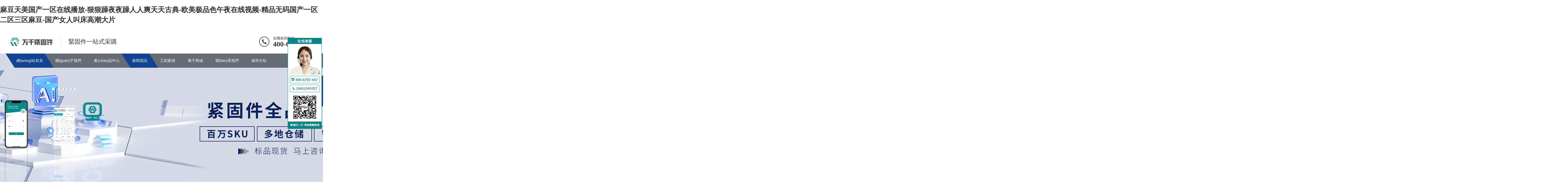

--- FILE ---
content_type: text/html
request_url: http://www.016788.com/plus/tags/index.asp?n=1474&ChannelID=0&ClassID=0&page=1
body_size: 23597
content:
<!DOCTYPE html>
<html lang="zh-CN">
<head>
<meta charset="UTF-8">
<meta http-equiv="X-UA-Compatible" content="IE=Edge">
<meta name="renderer" content="webkit|ie-comp|ie-stand" />
<meta name="viewport" content="width=device-width, initial-scale=1.0, maximum-scale=1.0, user-scalable=0">
<meta http-equiv="Cache-Control" content="no-transform"/>
<meta name="applicable-device" content="pc,wap">
<meta name="MobileOptimized" content="width"/>
<meta name="HandheldFriendly" content="true"/>
<title>&#x5A77;&#x5A77;&#x4E45;&#x4E45;&#x4E45;&#x4E9A;&#x6D32;&#x6B27;&#x6D32;&#x65E5;&#x4EA7;&#x56FD;&#x7801;&#x61;&#x76;&#x2C;&#x4E45;&#x4E45;&#x4E45;&#x4E45;&#x4EBA;&#x59BB;&#x7CBE;&#x54C1;&#x4E00;&#x533A;&#x871C;&#x6843;&#x2C;&#x4E9A;&#x6D32;&#x7F8E;&#x5973;&#x9AD8;&#x6E05;&#x61;&#x2174;&#x89C6;&#x9891;&#x514D;&#x8D39;&#x0D;</title>
<meta name="keywords" content="&#x5A77;&#x5A77;&#x4E45;&#x4E45;&#x4E45;&#x4E9A;&#x6D32;&#x6B27;&#x6D32;&#x65E5;&#x4EA7;&#x56FD;&#x7801;&#x61;&#x76;&#x2C;&#x4E45;&#x4E45;&#x4E45;&#x4E45;&#x4EBA;&#x59BB;&#x7CBE;&#x54C1;&#x4E00;&#x533A;&#x871C;&#x6843;&#x2C;&#x4E9A;&#x6D32;&#x7F8E;&#x5973;&#x9AD8;&#x6E05;&#x61;&#x2174;&#x89C6;&#x9891;&#x514D;&#x8D39;&#x0D;" />
<meta name="description" content="&#x5A77;&#x5A77;&#x4E45;&#x4E45;&#x4E45;&#x4E9A;&#x6D32;&#x6B27;&#x6D32;&#x65E5;&#x4EA7;&#x56FD;&#x7801;&#x61;&#x76;&#x2C;&#x4E45;&#x4E45;&#x4E45;&#x4E45;&#x4EBA;&#x59BB;&#x7CBE;&#x54C1;&#x4E00;&#x533A;&#x871C;&#x6843;&#x2C;&#x4E9A;&#x6D32;&#x7F8E;&#x5973;&#x9AD8;&#x6E05;&#x61;&#x2174;&#x89C6;&#x9891;&#x514D;&#x8D39;&#x0D;&#x2C;&#x7CBE;&#x54C1;&#x4EBA;&#x4F26;&#x4E00;&#x533A;&#x4E8C;&#x533A;&#x4E09;&#x7535;&#x5F71;&#x2C;&#x597D;&#x5927;&#x597D;&#x6E7F;&#x597D;&#x786C;&#x9876;&#x5230;&#x4E86;&#x597D;&#x723D;&#x89C6;&#x9891;&#x2C;&#x7CBE;&#x54C1;&#x56FD;&#x4EA7;&#x4E09;&#x7EA7;&#x61;&#x2228;&#x5728;&#x7EBF;" />
<link rel="stylesheet" href="/skin/ecms251/css/animate.min.css">
<link rel="stylesheet" href="/skin/ecms251/css/swiper.min.css">
<link rel="stylesheet" href="/skin/ecms251/css/style.css">
<script src="/skin/ecms251/js/jquery.min.js"></script>
<script src="/skin/ecms251/js/wow.min.js"></script>
<script src="/skin/ecms251/js/swiper.min.js"></script>
<script src="/skin/ecms251/js/index.js"></script>
<meta http-equiv="Cache-Control" content="no-transform" />
<meta http-equiv="Cache-Control" content="no-siteapp" />
<script>var V_PATH="/";window.onerror=function(){ return true; };</script>
</head>
<body>
<h1><a href="http://www.016788.com/">&#40635;&#35910;&#22825;&#32654;&#22269;&#20135;&#19968;&#21306;&#22312;&#32447;&#25773;&#25918;&#45;&#29408;&#29408;&#36481;&#22812;&#22812;&#36481;&#20154;&#20154;&#29245;&#22825;&#22825;&#21476;&#20856;&#45;&#27431;&#32654;&#26497;&#21697;&#33394;&#21320;&#22812;&#22312;&#32447;&#35270;&#39057;&#45;&#31934;&#21697;&#26080;&#30721;&#22269;&#20135;&#19968;&#21306;&#20108;&#21306;&#19977;&#21306;&#40635;&#35910;&#45;&#22269;&#20135;&#22899;&#20154;&#21483;&#24202;&#39640;&#28526;&#22823;&#29255;</a></h1>
<div id="6cpwp" class="pl_css_ganrao" style="display: none;"><pre id="6cpwp"><thead id="6cpwp"><pre id="6cpwp"></pre></thead></pre><dfn id="6cpwp"></dfn><optgroup id="6cpwp"></optgroup><nobr id="6cpwp"></nobr><sub id="6cpwp"><tbody id="6cpwp"></tbody></sub><acronym id="6cpwp"></acronym><center id="6cpwp"><rp id="6cpwp"><sup id="6cpwp"></sup></rp></center><pre id="6cpwp"></pre><strong id="6cpwp"><big id="6cpwp"></big></strong><optgroup id="6cpwp"><option id="6cpwp"><output id="6cpwp"><b id="6cpwp"></b></output></option></optgroup><strike id="6cpwp"><noscript id="6cpwp"><sup id="6cpwp"></sup></noscript></strike><i id="6cpwp"></i><tr id="6cpwp"><th id="6cpwp"><button id="6cpwp"></button></th></tr><legend id="6cpwp"><mark id="6cpwp"><strong id="6cpwp"><td id="6cpwp"></td></strong></mark></legend><legend id="6cpwp"></legend><track id="6cpwp"></track><tfoot id="6cpwp"></tfoot><sub id="6cpwp"><label id="6cpwp"><progress id="6cpwp"></progress></label></sub><sup id="6cpwp"><dd id="6cpwp"><tbody id="6cpwp"><menuitem id="6cpwp"></menuitem></tbody></dd></sup><acronym id="6cpwp"></acronym><center id="6cpwp"></center><td id="6cpwp"></td><div id="6cpwp"></div><fieldset id="6cpwp"><acronym id="6cpwp"><strong id="6cpwp"></strong></acronym></fieldset><thead id="6cpwp"></thead><span id="6cpwp"><form id="6cpwp"><legend id="6cpwp"><rp id="6cpwp"></rp></legend></form></span><div id="6cpwp"><th id="6cpwp"><acronym id="6cpwp"></acronym></th></div><menu id="6cpwp"><xmp id="6cpwp"><track id="6cpwp"></track></xmp></menu><form id="6cpwp"><dl id="6cpwp"><track id="6cpwp"><input id="6cpwp"></input></track></dl></form><pre id="6cpwp"></pre><fieldset id="6cpwp"><acronym id="6cpwp"></acronym></fieldset><acronym id="6cpwp"><menu id="6cpwp"><big id="6cpwp"><track id="6cpwp"></track></big></menu></acronym><input id="6cpwp"><delect id="6cpwp"><bdo id="6cpwp"></bdo></delect></input><wbr id="6cpwp"><kbd id="6cpwp"></kbd></wbr><pre id="6cpwp"><meter id="6cpwp"><nobr id="6cpwp"><form id="6cpwp"></form></nobr></meter></pre><source id="6cpwp"><tr id="6cpwp"><fieldset id="6cpwp"></fieldset></tr></source><center id="6cpwp"><output id="6cpwp"><sup id="6cpwp"><dd id="6cpwp"></dd></sup></output></center><noframes id="6cpwp"></noframes><pre id="6cpwp"><label id="6cpwp"><progress id="6cpwp"></progress></label></pre><label id="6cpwp"></label><legend id="6cpwp"></legend><rp id="6cpwp"><nav id="6cpwp"></nav></rp><th id="6cpwp"><span id="6cpwp"></span></th><style id="6cpwp"></style><object id="6cpwp"></object><source id="6cpwp"><ins id="6cpwp"><var id="6cpwp"><thead id="6cpwp"></thead></var></ins></source><option id="6cpwp"></option><th id="6cpwp"><em id="6cpwp"><style id="6cpwp"></style></em></th><rt id="6cpwp"><kbd id="6cpwp"><cite id="6cpwp"><center id="6cpwp"></center></cite></kbd></rt><strike id="6cpwp"></strike><dfn id="6cpwp"><code id="6cpwp"><output id="6cpwp"><sup id="6cpwp"></sup></output></code></dfn><strong id="6cpwp"><sub id="6cpwp"></sub></strong><listing id="6cpwp"></listing><tt id="6cpwp"><i id="6cpwp"><menuitem id="6cpwp"></menuitem></i></tt><fieldset id="6cpwp"><address id="6cpwp"></address></fieldset><listing id="6cpwp"></listing><video id="6cpwp"><acronym id="6cpwp"></acronym></video><legend id="6cpwp"><mark id="6cpwp"><strong id="6cpwp"><sub id="6cpwp"></sub></strong></mark></legend><legend id="6cpwp"></legend><th id="6cpwp"><pre id="6cpwp"><optgroup id="6cpwp"></optgroup></pre></th><object id="6cpwp"><del id="6cpwp"></del></object><sup id="6cpwp"></sup><ol id="6cpwp"></ol><dfn id="6cpwp"><sub id="6cpwp"></sub></dfn><progress id="6cpwp"></progress><sup id="6cpwp"></sup><ins id="6cpwp"><label id="6cpwp"><center id="6cpwp"><pre id="6cpwp"></pre></center></label></ins><dfn id="6cpwp"></dfn><address id="6cpwp"><strong id="6cpwp"><big id="6cpwp"><pre id="6cpwp"></pre></big></strong></address><samp id="6cpwp"><track id="6cpwp"><pre id="6cpwp"></pre></track></samp><address id="6cpwp"></address><sup id="6cpwp"><dd id="6cpwp"><tbody id="6cpwp"><tfoot id="6cpwp"></tfoot></tbody></dd></sup><ol id="6cpwp"></ol><b id="6cpwp"></b><pre id="6cpwp"><meter id="6cpwp"><nobr id="6cpwp"><pre id="6cpwp"></pre></nobr></meter></pre><em id="6cpwp"></em><kbd id="6cpwp"></kbd><input id="6cpwp"></input><var id="6cpwp"></var><sub id="6cpwp"><label id="6cpwp"><progress id="6cpwp"><button id="6cpwp"></button></progress></label></sub><b id="6cpwp"></b><video id="6cpwp"><ol id="6cpwp"><samp id="6cpwp"></samp></ol></video><center id="6cpwp"></center><div id="6cpwp"><th id="6cpwp"><acronym id="6cpwp"><del id="6cpwp"></del></acronym></th></div><dl id="6cpwp"></dl><pre id="6cpwp"></pre><menuitem id="6cpwp"><strong id="6cpwp"><sup id="6cpwp"><menu id="6cpwp"></menu></sup></strong></menuitem><menu id="6cpwp"><xmp id="6cpwp"></xmp></menu><xmp id="6cpwp"></xmp><form id="6cpwp"><ul id="6cpwp"><fieldset id="6cpwp"></fieldset></ul></form><noframes id="6cpwp"></noframes><div id="6cpwp"><button id="6cpwp"><object id="6cpwp"><del id="6cpwp"></del></object></button></div><form id="6cpwp"><u id="6cpwp"><thead id="6cpwp"><video id="6cpwp"></video></thead></u></form><em id="6cpwp"><style id="6cpwp"><mark id="6cpwp"></mark></style></em><style id="6cpwp"></style><thead id="6cpwp"><video id="6cpwp"></video></thead><b id="6cpwp"></b><pre id="6cpwp"></pre><video id="6cpwp"></video><nav id="6cpwp"><div id="6cpwp"><video id="6cpwp"></video></div></nav><listing id="6cpwp"></listing><em id="6cpwp"><span id="6cpwp"></span></em><var id="6cpwp"><address id="6cpwp"><strong id="6cpwp"></strong></address></var><strong id="6cpwp"></strong><source id="6cpwp"><ul id="6cpwp"><var id="6cpwp"><acronym id="6cpwp"></acronym></var></ul></source><dfn id="6cpwp"></dfn><output id="6cpwp"><table id="6cpwp"><dd id="6cpwp"><ruby id="6cpwp"></ruby></dd></table></output><font id="6cpwp"></font><menuitem id="6cpwp"></menuitem><rp id="6cpwp"><dl id="6cpwp"><tt id="6cpwp"><i id="6cpwp"></i></tt></dl></rp><tbody id="6cpwp"><noframes id="6cpwp"><source id="6cpwp"><tr id="6cpwp"></tr></source></noframes></tbody><del id="6cpwp"><cite id="6cpwp"><center id="6cpwp"></center></cite></del><small id="6cpwp"></small><noscript id="6cpwp"></noscript><video id="6cpwp"><ol id="6cpwp"></ol></video><strong id="6cpwp"></strong><listing id="6cpwp"></listing><strike id="6cpwp"></strike><style id="6cpwp"><kbd id="6cpwp"><cite id="6cpwp"><center id="6cpwp"></center></cite></kbd></style><abbr id="6cpwp"></abbr><center id="6cpwp"></center><s id="6cpwp"></s><nav id="6cpwp"><blockquote id="6cpwp"></blockquote></nav><wbr id="6cpwp"><mark id="6cpwp"><strong id="6cpwp"></strong></mark></wbr><span id="6cpwp"><form id="6cpwp"><cite id="6cpwp"></cite></form></span><em id="6cpwp"><rt id="6cpwp"></rt></em><dfn id="6cpwp"><sub id="6cpwp"></sub></dfn><td id="6cpwp"></td><sup id="6cpwp"></sup><sup id="6cpwp"><option id="6cpwp"><pre id="6cpwp"></pre></option></sup><th id="6cpwp"></th><tt id="6cpwp"></tt><tr id="6cpwp"><div id="6cpwp"></div></tr><b id="6cpwp"></b><pre id="6cpwp"></pre><dd id="6cpwp"></dd><xmp id="6cpwp"><small id="6cpwp"><tbody id="6cpwp"></tbody></small></xmp><span id="6cpwp"><mark id="6cpwp"><dfn id="6cpwp"></dfn></mark></span><strong id="6cpwp"></strong><strong id="6cpwp"><big id="6cpwp"></big></strong><var id="6cpwp"></var><label id="6cpwp"><progress id="6cpwp"><listing id="6cpwp"><span id="6cpwp"></span></listing></progress></label><bdo id="6cpwp"></bdo><address id="6cpwp"><form id="6cpwp"></form></address><bdo id="6cpwp"></bdo><pre id="6cpwp"></pre><fieldset id="6cpwp"><acronym id="6cpwp"><menu id="6cpwp"></menu></acronym></fieldset><label id="6cpwp"><progress id="6cpwp"><em id="6cpwp"><rt id="6cpwp"></rt></em></progress></label><dfn id="6cpwp"><code id="6cpwp"><output id="6cpwp"><sup id="6cpwp"></sup></output></code></dfn><thead id="6cpwp"><ruby id="6cpwp"><menu id="6cpwp"><em id="6cpwp"></em></menu></ruby></thead></div>
<div   id="vvlx9frj"   class="header">
  <div   id="vvlx9frj"   class="container clearfix wow fadeInDown"> <a href="javascript:;" class="menu-btn"><span></span></a>
    <div   id="vvlx9frj"   class="logo img-center wow rubberBand"><a href="/" title="萬千緊固件--緊固件一站式采購"><img src="/skin/ecms251/images/logo.png" alt="萬千緊固件--緊固件一站式采購"></a></div>
    <div   id="vvlx9frj"   class="text">緊固件一站式采購</div>
    <div   id="vvlx9frj"   class="tel">全國咨詢熱線：<strong>400-6787-447</strong></div>
  </div>
  <div   id="vvlx9frj"   class="nav">
    <div   id="vvlx9frj"   class="container">
      <ul>
      <li  class=""><a href="/">網(wǎng)站首頁</a></li>
      <li id="vvlx9frj"    class="dropdown " ><i class="arr"></i> <a href="/about/">關(guān)于我們</a><div   id="vvlx9frj"   class="dropdown-box"><p><a href="/about/gsjs/">公司介紹</a></p><p><a href="/about/fzlc/">發(fā)展歷程</a></p><p><a href="/about/qywh/">企業(yè)文化</a></p><p><a href="/about/zzjg/">組織架構(gòu)</a></p></div></li><li id="vvlx9frj"    class="dropdown " ><i class="arr"></i> <a href="/products/">產(chǎn)品中心</a><div   id="vvlx9frj"   class="dropdown-box"><p><a href="/products/lm1/">螺栓類</a></p><p><a href="/products/lm2/">雙頭牙條類</a></p><p><a href="/products/lm3/">螺母類</a></p><p><a href="/products/lm4/">墊圈及擋圈類</a></p></div></li><li id="vvlx9frj"    class="dropdown active" ><i class="arr"></i> <a href="/news/">新聞資訊</a><div   id="vvlx9frj"   class="dropdown-box"><p><a href="/news/companynews/">公司動(dòng)態(tài)</a></p><p><a href="/news/industrynews/">行業(yè)新聞</a></p><p><a href="/news/faq/">常見問題</a></p></div></li><li id="vvlx9frj"    class="dropdown " ><i class="arr"></i> <a href="/case/">工程案例</a><div   id="vvlx9frj"   class="dropdown-box"><p><a href="/case/case1/">建筑行業(yè)</a></p><p><a href="/case/case2/">化工行業(yè)</a></p><p><a href="/case/case3/">軌道交通</a></p><p><a href="/case/case4/">通用設(shè)備</a></p><p><a href="/case/case5/">光伏電力</a></p></div></li><li id="vvlx9frj"    class="dropdown " ><i class="arr"></i> <a href="/mall/">萬千商城</a><div   id="vvlx9frj"   class="dropdown-box"></div></li><li id="vvlx9frj"    class="dropdown " ><i class="arr"></i> <a href="/contact/">聯(lián)系我們</a><div   id="vvlx9frj"   class="dropdown-box"><p><a href="/contact/zhaopin/">人才招聘</a></p><p><a href="/contact/message/">在線留言</a></p></div></li><li id="vvlx9frj"    class="dropdown " ><i class="arr"></i> <a href="/city/">城市分站</a><div   id="vvlx9frj"   class="dropdown-box"><p><a href="/city/beijing/">北京</a></p><p><a href="/city/miyun/">密云</a></p><p><a href="/city/yanqing/">延慶</a></p><p><a href="/city/chaoyangq/">朝陽</a></p><p><a href="/city/fengtai/">豐臺(tái)</a></p><p><a href="/city/shijingshan/">石景山</a></p><p><a href="/city/haiding/">海淀</a></p><p><a href="/city/mentougou/">門頭溝</a></p><p><a href="/city/fangshan/">房山</a></p><p><a href="/city/tongzhouq/">通州</a></p><p><a href="/city/shunyi/">順義</a></p><p><a href="/city/changping/">昌平</a></p><p><a href="/city/daxing/">大興</a></p><p><a href="/city/huairou/">懷柔</a></p><p><a href="/city/pinggu/">平谷</a></p><p><a href="/city/dongcheng/">東城</a></p><p><a href="/city/xicheng/">西城</a></p><p><a href="/city/tianjin/">天津</a></p><p><a href="/city/hebei/">河北</a></p><p><a href="/city/shijiazhuang/">石家莊</a></p><p><a href="/city/xinji/">辛集</a></p><p><a href="/city/gaocheng/">藁城</a></p><p><a href="/city/sjzjinzhou/">晉州</a></p><p><a href="/city/xinle/">新樂</a></p><p><a href="/city/luquan/">鹿泉</a></p><p><a href="/city/tangshan/">唐山</a></p><p><a href="/city/zunhua/">遵化</a></p><p><a href="/city/fengnan/">豐南</a></p><p><a href="/city/qianan/">遷安</a></p><p><a href="/city/qinhuangdao/">秦皇島</a></p><p><a href="/city/handan/">邯鄲</a></p><p><a href="/city/wuan/">武安</a></p><p><a href="/city/xingtai/">邢臺(tái)</a></p><p><a href="/city/nangong/">南宮</a></p><p><a href="/city/shahe/">沙河</a></p><p><a href="/city/baoding/">保定</a></p><p><a href="/city/zhuozhou/">涿州</a></p><p><a href="/city/dingzhou/">定州</a></p><p><a href="/city/anguo/">安國</a></p><p><a href="/city/gaobeidian/">高碑店</a></p><p><a href="/city/zhangjiakou/">張家口</a></p><p><a href="/city/chengde/">承德</a></p><p><a href="/city/cangzhou/">滄州</a></p><p><a href="/city/potou/">泊頭</a></p><p><a href="/city/renqiu/">任丘</a></p><p><a href="/city/huanghua/">黃驊</a></p><p><a href="/city/hejian/">河間</a></p><p><a href="/city/langfang/">廊坊</a></p><p><a href="/city/bazhou/">霸州</a></p><p><a href="/city/sanhe/">三河</a></p><p><a href="/city/hengshui/">衡水</a></p><p><a href="/city/jizhou/">冀州</a></p><p><a href="/city/shenzhou/">深州</a></p><p><a href="/city/shanxi/">山西</a></p><p><a href="/city/taiyuan/">太原</a></p><p><a href="/city/gujiao/">古交</a></p><p><a href="/city/datong/">大同</a></p><p><a href="/city/yangquan/">陽泉</a></p><p><a href="/city/changzhi/">長(zhǎng)治</a></p><p><a href="/city/lucheng/">潞城</a></p><p><a href="/city/jincheng/">晉城</a></p><p><a href="/city/gaoping/">高平</a></p><p><a href="/city/shuozhou/">朔州</a></p><p><a href="/city/jinzhong/">晉中</a></p><p><a href="/city/yuci/">榆次</a></p><p><a href="/city/jiexiu/">介休</a></p><p><a href="/city/yuncheng/">運(yùn)城</a></p><p><a href="/city/yongji/">永濟(jì)</a></p><p><a href="/city/hejing/">河津</a></p><p><a href="/city/xinzhou/">忻州</a></p><p><a href="/city/yuanping/">原平</a></p><p><a href="/city/linfen/">臨汾</a></p><p><a href="/city/houma/">侯馬</a></p><p><a href="/city/huozhou/">霍州</a></p><p><a href="/city/lvliang/">呂梁</a></p><p><a href="/city/xiaoyi/">孝義</a></p><p><a href="/city/fenyang/">汾陽</a></p><p><a href="/city/neimenggu/">內(nèi)蒙古</a></p><p><a href="/city/huhehaote/">呼和浩特</a></p><p><a href="/city/baotou/">包頭</a></p><p><a href="/city/wuhai/">烏海</a></p><p><a href="/city/chifeng/">赤峰</a></p><p><a href="/city/tongliao/">通遼</a></p><p><a href="/city/guolinguole/">霍林郭勒</a></p><p><a href="/city/eerduosi/">鄂爾多斯</a></p><p><a href="/city/dongsheng/">東勝</a></p><p><a href="/city/hulunbeier/">呼倫貝爾</a></p><p><a href="/city/hailaer/">海拉爾</a></p><p><a href="/city/manzhouli/">滿洲里</a></p><p><a href="/city/zhalantun/">扎蘭屯</a></p><p><a href="/city/yakeshi/">牙克石</a></p><p><a href="/city/genghe/">根河</a></p><p><a href="/city/eerguna/">額爾古納</a></p><p><a href="/city/bayannaoer/">巴彥淖爾</a></p><p><a href="/city/linhe/">臨河</a></p><p><a href="/city/wulanchabu/">烏蘭察布</a></p><p><a href="/city/wlcbjining/">集寧</a></p><p><a href="/city/fengzhen/">豐鎮(zhèn)</a></p><p><a href="/city/xingan/">興安</a></p><p><a href="/city/wulanhaote/">烏蘭浩特</a></p><p><a href="/city/alishan/">阿拉善</a></p><p><a href="/city/xilinguole/">錫林郭勒</a></p><p><a href="/city/liaoning/">遼寧</a></p><p><a href="/city/shenyang/">沈陽</a></p><p><a href="/city/xinmin/">新民</a></p><p><a href="/city/dalian/">大連</a></p><p><a href="/city/wafangdian/">瓦房店</a></p><p><a href="/city/pulandianz/">普蘭店</a></p><p><a href="/city/zhuanghe/">莊河</a></p><p><a href="/city/anshan/">鞍山</a></p><p><a href="/city/haicheng/">海城</a></p><p><a href="/city/fushun/">撫順</a></p><p><a href="/city/benxi/">本溪</a></p><p><a href="/city/dandong/">丹東</a></p><p><a href="/city/donggang/">東港</a></p><p><a href="/city/ddfengcheng/">鳳城</a></p><p><a href="/city/jinzhou/">錦州</a></p><p><a href="/city/linghai/">凌海</a></p><p><a href="/city/beizhen/">北鎮(zhèn)</a></p><p><a href="/city/yingkou/">營口</a></p><p><a href="/city/gaizhou/">蓋州</a></p><p><a href="/city/dashiqian/">大石橋</a></p><p><a href="/city/fuxin/">阜新</a></p><p><a href="/city/liaoyang/">遼陽</a></p><p><a href="/city/dengta/">燈塔</a></p><p><a href="/city/panjin/">盤錦</a></p><p><a href="/city/tieling/">鐵嶺</a></p><p><a href="/city/diaobingshan/">調(diào)兵山</a></p><p><a href="/city/tlkaiyuan/">開原</a></p><p><a href="/city/zhaoyang/">朝陽</a></p><p><a href="/city/beipiao/">北票</a></p><p><a href="/city/lingyuan/">凌源</a></p><p><a href="/city/huludao/">葫蘆島</a></p><p><a href="/city/xingcheng/">興城</a></p><p><a href="/city/jilin/">吉林</a></p><p><a href="/city/changchun/">長(zhǎng)春</a></p><p><a href="/city/jiutai/">九臺(tái)</a></p><p><a href="/city/ccyushu/">榆樹</a></p><p><a href="/city/dehui/">德惠</a></p><p><a href="/city/jiaohe/">蛟河</a></p><p><a href="/city/huadian/">樺甸</a></p><p><a href="/city/shulan/">舒蘭</a></p><p><a href="/city/panshi/">磐石</a></p><p><a href="/city/gongzhuling/">公主嶺</a></p><p><a href="/city/siping/">四平</a></p><p><a href="/city/shuangliao/">雙遼</a></p><p><a href="/city/liaoyuan/">遼源</a></p><p><a href="/city/tonghua/">通化</a></p><p><a href="/city/meihekou/">梅河口</a></p><p><a href="/city/thjian/">集安</a></p><p><a href="/city/baishan/">白山</a></p><p><a href="/city/linjiang/">臨江</a></p><p><a href="/city/songyuan/">松原</a></p><p><a href="/city/baicheng/">白城</a></p><p><a href="/city/yanbianchaoxian/">延邊</a></p><p><a href="/city/yanji/">延吉</a></p><p><a href="/city/tumen/">圖們</a></p><p><a href="/city/dunhua/">敦化</a></p><p><a href="/city/hunchun/">琿春</a></p><p><a href="/city/lingjing/">龍井</a></p><p><a href="/city/helong/">和龍</a></p><p><a href="/city/heilongjiang/">黑龍江</a></p><p><a href="/city/haerbin/">哈爾濱</a></p><p><a href="/city/acheng/">阿城</a></p><p><a href="/city/shuangcheng/">雙城</a></p><p><a href="/city/shangzhi/">尚志</a></p><p><a href="/city/wuchang/">五常</a></p><p><a href="/city/qiqihaer/">齊齊哈爾</a></p><p><a href="/city/nehe/">訥河</a></p><p><a href="/city/jixi/">雞西</a></p><p><a href="/city/hulin/">虎林</a></p><p><a href="/city/mishan/">密山</a></p><p><a href="/city/hegang/">鶴崗</a></p><p><a href="/city/shuangyashan/">雙鴨山</a></p><p><a href="/city/daqing/">大慶</a></p><p><a href="/city/yichun/">伊春</a></p><p><a href="/city/tieli/">鐵力</a></p><p><a href="/city/jiamusi/">佳木斯</a></p><p><a href="/city/tongjiang/">同江</a></p><p><a href="/city/fujing/">富錦</a></p><p><a href="/city/qitaihe/">七臺(tái)河</a></p><p><a href="/city/mudanjiang/">牡丹江</a></p><p><a href="/city/hailin/">海林</a></p><p><a href="/city/ningan/">寧安</a></p><p><a href="/city/muleng/">穆棱</a></p><p><a href="/city/heihe/">黑河</a></p><p><a href="/city/beian/">北安</a></p><p><a href="/city/wudalianchi/">五大連池</a></p><p><a href="/city/suihua/">綏化</a></p><p><a href="/city/anda/">安達(dá)</a></p><p><a href="/city/zhaodong/">肇東</a></p><p><a href="/city/hailun/">海倫</a></p><p><a href="/city/shanghai/">上海</a></p><p><a href="/city/huangpu/">黃浦</a></p><p><a href="/city/xuhui/">徐匯</a></p><p><a href="/city/changning/">長(zhǎng)寧</a></p><p><a href="/city/jingan/">靜安</a></p><p><a href="/city/putuo/">普陀</a></p><p><a href="/city/hongkou/">虹口</a></p><p><a href="/city/yangpu/">楊浦</a></p><p><a href="/city/pudong/">浦東</a></p><p><a href="/city/minhang/">閔行</a></p><p><a href="/city/shbaoshan/">寶山</a></p><p><a href="/city/jiading/">嘉定</a></p><p><a href="/city/jinshan/">金山</a></p><p><a href="/city/songjiang/">松江</a></p><p><a href="/city/qingpu/">青浦</a></p><p><a href="/city/fengxian/">奉賢</a></p><p><a href="/city/chongming/">崇明</a></p><p><a href="/city/jiangsu/">江蘇</a></p><p><a href="/city/nanjing/">南京</a></p><p><a href="/city/wuxi/">無錫</a></p><p><a href="/city/jiangyin/">江陰</a></p><p><a href="/city/yixing/">宜興</a></p><p><a href="/city/xishan/">錫山</a></p><p><a href="/city/xuzhou/">徐州</a></p><p><a href="/city/xzxinyi/">新沂</a></p><p><a href="/city/pizhou/">邳州</a></p><p><a href="/city/changzhou/">常州</a></p><p><a href="/city/liyang/">溧陽</a></p><p><a href="/city/jintan/">金壇</a></p><p><a href="/city/suzhou/">蘇州</a></p><p><a href="/city/kunshan/">昆山</a></p><p><a href="/city/zhangjiagang/">張家港</a></p><p><a href="/city/changshu/">常熟</a></p><p><a href="/city/taicang/">太倉</a></p><p><a href="/city/nantong/">南通</a></p><p><a href="/city/qidong/">啟東</a></p><p><a href="/city/rugao/">如皋</a></p><p><a href="/city/haian/">海安</a></p><p><a href="/city/lianyungang/">連云港</a></p><p><a href="/city/huaian/">淮安</a></p><p><a href="/city/yancheng/">鹽城</a></p><p><a href="/city/dongtai/">東臺(tái)</a></p><p><a href="/city/dafeng/">大豐</a></p><p><a href="/city/yangzhou/">揚(yáng)州</a></p><p><a href="/city/yizheng/">儀征</a></p><p><a href="/city/gaoyou/">高郵</a></p><p><a href="/city/zhenjiang/">鎮(zhèn)江</a></p><p><a href="/city/danyang/">丹陽</a></p><p><a href="/city/yangzhong/">揚(yáng)中</a></p><p><a href="/city/jurong/">句容</a></p><p><a href="/city/jstaizhou/">泰州</a></p><p><a href="/city/xinghua/">興化</a></p><p><a href="/city/jingjiang/">靖江</a></p><p><a href="/city/taixing/">泰興</a></p><p><a href="/city/jiangyan/">姜堰</a></p><p><a href="/city/suqian/">宿遷</a></p><p><a href="/city/zhejiang/">浙江</a></p><p><a href="/city/hangzhou/">杭州</a></p><p><a href="/city/jiande/">建德</a></p><p><a href="/city/hzfuyang/">富陽</a></p><p><a href="/city/linan/">臨安</a></p><p><a href="/city/ningbo/">寧波</a></p><p><a href="/city/yuyao/">余姚</a></p><p><a href="/city/cixi/">慈溪</a></p><p><a href="/city/fenghua/">奉化</a></p><p><a href="/city/wenzhou/">溫州</a></p><p><a href="/city/ruian/">瑞安</a></p><p><a href="/city/leqing/">樂清</a></p><p><a href="/city/jiaxing/">嘉興</a></p><p><a href="/city/haining/">海寧</a></p><p><a href="/city/pinghu/">平湖</a></p><p><a href="/city/tongxiang/">桐鄉(xiāng)</a></p><p><a href="/city/huzhou/">湖州</a></p><p><a href="/city/shaoxing/">紹興</a></p><p><a href="/city/zhuji/">諸暨</a></p><p><a href="/city/shangyu/">上虞</a></p><p><a href="/city/shengzhou/">嵊州</a></p><p><a href="/city/jinhua/">金華</a></p><p><a href="/city/lanxi/">蘭溪</a></p><p><a href="/city/yiwu/">義烏</a></p><p><a href="/city/dongyang/">東陽</a></p><p><a href="/city/yongkang/">永康</a></p><p><a href="/city/quzhou/">衢州</a></p><p><a href="/city/jiangshan/">江山</a></p><p><a href="/city/zhoushan/">舟山</a></p><p><a href="/city/zjtaizhou/">臺(tái)州</a></p><p><a href="/city/wenling/">溫嶺</a></p><p><a href="/city/linhai/">臨海</a></p><p><a href="/city/lishui/">麗水</a></p><p><a href="/city/longquan/">龍泉</a></p><p><a href="/city/anhui/">安徽</a></p><p><a href="/city/hefei/">合肥</a></p><p><a href="/city/wuhu/">蕪湖</a></p><p><a href="/city/bengbu/">蚌埠</a></p><p><a href="/city/huainan/">淮南</a></p><p><a href="/city/maanshan/">馬鞍山</a></p><p><a href="/city/huaibei/">淮北</a></p><p><a href="/city/tongling/">銅陵</a></p><p><a href="/city/anqing/">安慶</a></p><p><a href="/city/tongcheng/">桐城</a></p><p><a href="/city/huangshan/">黃山</a></p><p><a href="/city/chuzhou/">滁州</a></p><p><a href="/city/tianchang/">天長(zhǎng)</a></p><p><a href="/city/mingguang/">明光</a></p><p><a href="/city/fuyang/">阜陽</a></p><p><a href="/city/jiesou/">界首</a></p><p><a href="/city/ahsuzhou/">宿州</a></p><p><a href="/city/luan/">六安</a></p><p><a href="/city/bozhou/">亳州</a></p><p><a href="/city/chizhou/">池州</a></p><p><a href="/city/guichi/">貴池</a></p><p><a href="/city/xuancheng/">宣城</a></p><p><a href="/city/ningguo/">寧國</a></p><p><a href="/city/fujian/">福建</a></p><p><a href="/city/fuzhou/">福州</a></p><p><a href="/city/fuqing/">福清</a></p><p><a href="/city/xiamen/">廈門</a></p><p><a href="/city/putian/">莆田</a></p><p><a href="/city/sanming/">三明</a></p><p><a href="/city/yongan/">永安</a></p><p><a href="/city/quanzhou/">泉州</a></p><p><a href="/city/shishi/">石獅</a></p><p><a href="/city/jinjiang/">晉江</a></p><p><a href="/city/nanan/">南安</a></p><p><a href="/city/zhangzhou/">漳州</a></p><p><a href="/city/nanping/">南平</a></p><p><a href="/city/shaowu/">邵武</a></p><p><a href="/city/wuyishan/">武夷山</a></p><p><a href="/city/jianou/">建甌</a></p><p><a href="/city/longyan/">龍巖</a></p><p><a href="/city/zhangping/">漳平</a></p><p><a href="/city/ningde/">寧德</a></p><p><a href="/city/fuan/">福安</a></p><p><a href="/city/fuding/">福鼎</a></p><p><a href="/city/jiangxi/">江西</a></p><p><a href="/city/nanchang/">南昌</a></p><p><a href="/city/jingdezhen/">景德鎮(zhèn)</a></p><p><a href="/city/leping/">樂平</a></p><p><a href="/city/pingxiang/">萍鄉(xiāng)</a></p><p><a href="/city/jiujiang/">九江</a></p><p><a href="/city/ruichang/">瑞昌</a></p><p><a href="/city/xinyu/">新余</a></p><p><a href="/city/yingtan/">鷹潭</a></p><p><a href="/city/guixi/">貴溪</a></p><p><a href="/city/ganzhou/">贛州</a></p><p><a href="/city/ruijin/">瑞金</a></p><p><a href="/city/jian/">吉安</a></p><p><a href="/city/jinggangshan/">井岡山</a></p><p><a href="/city/jxyichun/">宜春</a></p><p><a href="/city/fengcheng/">豐城</a></p><p><a href="/city/zhangshu/">樟樹</a></p><p><a href="/city/gaoan/">高安</a></p><p><a href="/city/jxfuzhou/">撫州</a></p><p><a href="/city/linchuan/">臨川</a></p><p><a href="/city/shangrao/">上饒</a></p><p><a href="/city/dexing/">德興</a></p><p><a href="/city/shandong/">山東</a></p><p><a href="/city/jinan/">濟(jì)南</a></p><p><a href="/city/zhangqiu/">章丘</a></p><p><a href="/city/jiaozhou/">膠州</a></p><p><a href="/city/qingdao/">青島</a></p><p><a href="/city/pingdu/">平度</a></p><p><a href="/city/jiaonan/">膠南</a></p><p><a href="/city/laixi/">萊西</a></p><p><a href="/city/zibo/">淄博</a></p><p><a href="/city/zaozhuang/">棗莊</a></p><p><a href="/city/tengzhou/">滕州</a></p><p><a href="/city/dongying/">東營</a></p><p><a href="/city/yantai/">煙臺(tái)</a></p><p><a href="/city/longkou/">龍口</a></p><p><a href="/city/laiyang/">萊陽</a></p><p><a href="/city/laizhou/">萊州</a></p><p><a href="/city/penglai/">蓬萊</a></p><p><a href="/city/zhaoyuan/">招遠(yuǎn)</a></p><p><a href="/city/qixia/">棲霞</a></p><p><a href="/city/haiyang/">海陽</a></p><p><a href="/city/weifang/">濰坊</a></p><p><a href="/city/qingzhou/">青州</a></p><p><a href="/city/zhucheng/">諸城</a></p><p><a href="/city/shouguang/">壽光</a></p><p><a href="/city/anqiu/">安丘</a></p><p><a href="/city/gaomi/">高密</a></p><p><a href="/city/changyi/">昌邑</a></p><p><a href="/city/jining/">濟(jì)寧</a></p><p><a href="/city/qufu/">曲阜</a></p><p><a href="/city/zoucheng/">鄒城</a></p><p><a href="/city/taian/">泰安</a></p><p><a href="/city/xintai/">新泰</a></p><p><a href="/city/feicheng/">肥城</a></p><p><a href="/city/weihai/">威海</a></p><p><a href="/city/wendeng/">文登</a></p><p><a href="/city/rongcheng/">榮成</a></p><p><a href="/city/rushan/">乳山</a></p><p><a href="/city/rizhao/">日照</a></p><p><a href="/city/linyi/">臨沂</a></p><p><a href="/city/dezhou/">德州</a></p><p><a href="/city/leling/">樂陵</a></p><p><a href="/city/yucheng/">禹城</a></p><p><a href="/city/liaocheng/">聊城</a></p><p><a href="/city/linqing/">臨清</a></p><p><a href="/city/binzhou/">濱州</a></p><p><a href="/city/heze/">菏澤</a></p><p><a href="/city/henan/">河南</a></p><p><a href="/city/zhengzhou/">鄭州</a></p><p><a href="/city/gongyi/">鞏義</a></p><p><a href="/city/yingyang/">滎陽</a></p><p><a href="/city/xinmi/">新密</a></p><p><a href="/city/xinzhen/">新鄭</a></p><p><a href="/city/dengfeng/">登封</a></p><p><a href="/city/kaifeng/">開封</a></p><p><a href="/city/luoyang/">洛陽</a></p><p><a href="/city/yanshi/">偃師</a></p><p><a href="/city/pingdingshan/">平頂山</a></p><p><a href="/city/pdswugang/">舞鋼</a></p><p><a href="/city/ruzhou/">汝州</a></p><p><a href="/city/anyang/">安陽</a></p><p><a href="/city/linzhou/">林州</a></p><p><a href="/city/hebi/">鶴壁</a></p><p><a href="/city/xinxiang/">新鄉(xiāng)</a></p><p><a href="/city/weihui/">衛(wèi)輝</a></p><p><a href="/city/huixian/">輝縣</a></p><p><a href="/city/jiaozuo/">焦作</a></p><p><a href="/city/qinyang/">沁陽</a></p><p><a href="/city/mengzhou/">孟州</a></p><p><a href="/city/puyang/">濮陽</a></p><p><a href="/city/xuchang/">許昌</a></p><p><a href="/city/yuzhou/">禹州</a></p><p><a href="/city/changge/">長(zhǎng)葛</a></p><p><a href="/city/luohe/">漯河</a></p><p><a href="/city/sanmenxia/">三門峽</a></p><p><a href="/city/yima/">義馬</a></p><p><a href="/city/lingbao/">靈寶</a></p><p><a href="/city/nanyang/">南陽</a></p><p><a href="/city/dengzhou/">鄧州</a></p><p><a href="/city/shangqiu/">商丘</a></p><p><a href="/city/yongcheng/">永城</a></p><p><a href="/city/xinyang/">信陽</a></p><p><a href="/city/zhoukou/">周口</a></p><p><a href="/city/xiangcheng/">項(xiàng)城</a></p><p><a href="/city/zhumadian/">駐馬店</a></p><p><a href="/city/jiyuan/">濟(jì)源</a></p><p><a href="/city/hubei/">湖北</a></p><p><a href="/city/wuhan/">武漢</a></p><p><a href="/city/huangshi/">黃石</a></p><p><a href="/city/daye/">大冶</a></p><p><a href="/city/shiyan/">十堰</a></p><p><a href="/city/danjiangkou/">丹江口</a></p><p><a href="/city/yichang/">宜昌</a></p><p><a href="/city/zhicheng/">枝城</a></p><p><a href="/city/dangyang/">當(dāng)陽</a></p><p><a href="/city/zhijiang/">枝江</a></p><p><a href="/city/xiangyang/">襄陽</a></p><p><a href="/city/laohekou/">老河口</a></p><p><a href="/city/zaoyang/">棗陽</a></p><p><a href="/city/yicheng/">宜城</a></p><p><a href="/city/ezhou/">鄂州</a></p><p><a href="/city/jingmen/">荊門</a></p><p><a href="/city/zhongxiang/">鐘祥</a></p><p><a href="/city/xiaogan/">孝感</a></p><p><a href="/city/yincheng/">應(yīng)城</a></p><p><a href="/city/anlu/">安陸</a></p><p><a href="/city/hanchuang/">漢川</a></p><p><a href="/city/jingzhou/">荊州</a></p><p><a href="/city/shishou/">石首</a></p><p><a href="/city/honghu/">洪湖</a></p><p><a href="/city/songzi/">松滋</a></p><p><a href="/city/huanggang/">黃岡</a></p><p><a href="/city/macheng/">麻城</a></p><p><a href="/city/wuxue/">武穴</a></p><p><a href="/city/xianning/">咸寧</a></p><p><a href="/city/chibi/">赤壁</a></p><p><a href="/city/suizhou/">隨州</a></p><p><a href="/city/guangshui/">廣水</a></p><p><a href="/city/enshi/">恩施</a></p><p><a href="/city/lichuan/">利川</a></p><p><a href="/city/xiantao/">仙桃</a></p><p><a href="/city/qianjiang/">潛江</a></p><p><a href="/city/tianmen/">天門</a></p><p><a href="/city/hunan/">湖南</a></p><p><a href="/city/changsha/">長(zhǎng)沙</a></p><p><a href="/city/liuyang/">瀏陽</a></p><p><a href="/city/zhuzhou/">株洲</a></p><p><a href="/city/liling/">醴陵</a></p><p><a href="/city/xiangtang/">湘潭</a></p><p><a href="/city/xiangxiang/">湘鄉(xiāng)</a></p><p><a href="/city/shaoshan/">韶山</a></p><p><a href="/city/hengyang/">衡陽</a></p><p><a href="/city/leiyang/">耒陽</a></p><p><a href="/city/hychangning/">常寧</a></p><p><a href="/city/shaoyang/">邵陽</a></p><p><a href="/city/wugang/">武岡</a></p><p><a href="/city/yueyang/">岳陽</a></p><p><a href="/city/guluo/">汩羅</a></p><p><a href="/city/lixiang/">臨湘</a></p><p><a href="/city/changde/">常德</a></p><p><a href="/city/jinshi/">津市</a></p><p><a href="/city/zhangjiajie/">張家界</a></p><p><a href="/city/yiyang/">益陽</a></p><p><a href="/city/yuanjiang/">沅江</a></p><p><a href="/city/chenzhou/">郴州</a></p><p><a href="/city/zixing/">資興</a></p><p><a href="/city/yongzhou/">永州</a></p><p><a href="/city/huaihua/">懷化</a></p><p><a href="/city/hongjiang/">洪江</a></p><p><a href="/city/loudi/">婁底</a></p><p><a href="/city/lengshuijiang/">冷水江</a></p><p><a href="/city/lianyuan/">漣源</a></p><p><a href="/city/jishou/">吉首</a></p><p><a href="/city/guangdong/">廣東</a></p><p><a href="/city/guangzhou/">廣州</a></p><p><a href="/city/fanyu/">番禺</a></p><p><a href="/city/huadou/">花都</a></p><p><a href="/city/zengcheng/">增城</a></p><p><a href="/city/conghua/">從化</a></p><p><a href="/city/shaoguan/">韶關(guān)</a></p><p><a href="/city/lechang/">樂昌</a></p><p><a href="/city/nanxiong/">南雄</a></p><p><a href="/city/shenzhen/">深圳</a></p><p><a href="/city/zhuhai/">珠海</a></p><p><a href="/city/shantou/">汕頭</a></p><p><a href="/city/chaoyang/">潮陽</a></p><p><a href="/city/chenghai/">澄海</a></p><p><a href="/city/foshan/">佛山</a></p><p><a href="/city/shunde/">順德</a></p><p><a href="/city/nanhai/">南海</a></p><p><a href="/city/sanshui/">三水</a></p><p><a href="/city/gaoming/">高明</a></p><p><a href="/city/jiangmen/">江門</a></p><p><a href="/city/taishan/">臺(tái)山</a></p><p><a href="/city/xinhui/">新會(huì)</a></p><p><a href="/city/kaiping/">開平</a></p><p><a href="/city/heshan/">鶴山</a></p><p><a href="/city/enping/">恩平</a></p><p><a href="/city/zhanjiang/">湛江</a></p><p><a href="/city/lianjiang/">廉江</a></p><p><a href="/city/leizhou/">雷州</a></p><p><a href="/city/wuchuan/">吳川</a></p><p><a href="/city/maoming/">茂名</a></p><p><a href="/city/gaozhou/">高州</a></p><p><a href="/city/huazhou/">化州</a></p><p><a href="/city/xinyi/">信宜</a></p><p><a href="/city/zhaoqing/">肇慶</a></p><p><a href="/city/gaoyao/">高要</a></p><p><a href="/city/sihui/">四會(huì)</a></p><p><a href="/city/huizhou/">惠州</a></p><p><a href="/city/huiyang/">惠陽</a></p><p><a href="/city/meizhou/">梅州</a></p><p><a href="/city/xinning/">興寧</a></p><p><a href="/city/shanwei/">汕尾</a></p><p><a href="/city/lufeng/">陸豐</a></p><p><a href="/city/heyuan/">河源</a></p><p><a href="/city/yangjiang/">陽江</a></p><p><a href="/city/yangchun/">陽春</a></p><p><a href="/city/qingyuan/">清遠(yuǎn)</a></p><p><a href="/city/yinde/">英德</a></p><p><a href="/city/lianzhou/">連州</a></p><p><a href="/city/dongguan/">東莞</a></p><p><a href="/city/zhongshan/">中山</a></p><p><a href="/city/chaozhou/">潮州</a></p><p><a href="/city/jieyang/">揭陽</a></p><p><a href="/city/puning/">普寧</a></p><p><a href="/city/yunfu/">云浮</a></p><p><a href="/city/luoding/">羅定</a></p><p><a href="/city/hainan/">海南</a></p><p><a href="/city/haikou/">海口</a></p><p><a href="/city/sanya/">三亞</a></p><p><a href="/city/sansha/">三沙</a></p><p><a href="/city/danzhou/">儋州</a></p><p><a href="/city/tongshi/">通什</a></p><p><a href="/city/qionghai/">瓊海</a></p><p><a href="/city/wenchang/">文昌</a></p><p><a href="/city/wanning/">萬寧</a></p><p><a href="/city/dongfang/">東方</a></p><p><a href="/city/guangxi/">廣西</a></p><p><a href="/city/nanning/">南寧</a></p><p><a href="/city/liuzhou/">柳州</a></p><p><a href="/city/guilin/">桂林</a></p><p><a href="/city/wuzhou/">梧州</a></p><p><a href="/city/cenxi/">岑溪</a></p><p><a href="/city/beihai/">北海</a></p><p><a href="/city/fangchenggang/">防城港</a></p><p><a href="/city/dongxing/">東興</a></p><p><a href="/city/qinzhou/">欽州</a></p><p><a href="/city/guigang/">貴港</a></p><p><a href="/city/gxyulin/">玉林</a></p><p><a href="/city/beiliu/">北流</a></p><p><a href="/city/baise/">百色</a></p><p><a href="/city/hezhou/">賀州</a></p><p><a href="/city/hechi/">河池</a></p><p><a href="/city/yizhou/">宜州</a></p><p><a href="/city/laibin/">來賓</a></p><p><a href="/city/lbheshan/">合山</a></p><p><a href="/city/chonguzo/">崇左</a></p><p><a href="/city/pinxiang/">憑祥</a></p><p><a href="/city/guiping/">桂平</a></p><p><a href="/city/chongqing/">重慶</a></p><p><a href="/city/sichuan/">四川</a></p><p><a href="/city/chengdu/">成都</a></p><p><a href="/city/jiangya/">江堰</a></p><p><a href="/city/pengzhou/">彭州</a></p><p><a href="/city/qionglai/">邛崍</a></p><p><a href="/city/chongzhou/">崇州</a></p><p><a href="/city/jianyang/">簡(jiǎn)陽</a></p><p><a href="/city/zigong/">自貢</a></p><p><a href="/city/pangzhihua/">攀枝花</a></p><p><a href="/city/luzhou/">瀘州</a></p><p><a href="/city/deyang/">德陽</a></p><p><a href="/city/guanghan/">廣漢</a></p><p><a href="/city/shifang/">什邡</a></p><p><a href="/city/mianzhu/">綿竹</a></p><p><a href="/city/mianyang/">綿陽</a></p><p><a href="/city/jiangyou/">江油</a></p><p><a href="/city/guangyuan/">廣元</a></p><p><a href="/city/suining/">遂寧</a></p><p><a href="/city/neijiang/">內(nèi)江</a></p><p><a href="/city/leshan/">樂山</a></p><p><a href="/city/emeishan/">峨眉山</a></p><p><a href="/city/nanchong/">南充</a></p><p><a href="/city/liangzhong/">閬中</a></p><p><a href="/city/meishan/">眉山</a></p><p><a href="/city/yibin/">宜賓</a></p><p><a href="/city/guangan/">廣安</a></p><p><a href="/city/huaying/">華鎣</a></p><p><a href="/city/dazhou/">達(dá)州</a></p><p><a href="/city/wanyuan/">萬源</a></p><p><a href="/city/yaan/">雅安</a></p><p><a href="/city/bazhong/">巴中</a></p><p><a href="/city/ziyang/">資陽</a></p><p><a href="/city/xichang/">西昌</a></p><p><a href="/city/guizhou/">貴州</a></p><p><a href="/city/guiyang/">貴陽</a></p><p><a href="/city/qingzhen/">清鎮(zhèn)</a></p><p><a href="/city/liupanshui/">六盤水</a></p><p><a href="/city/zunyi/">遵義</a></p><p><a href="/city/chishui/">赤水</a></p><p><a href="/city/renhuai/">仁懷</a></p><p><a href="/city/anshun/">安順</a></p><p><a href="/city/bijie/">畢節(jié)</a></p><p><a href="/city/tongren/">銅仁</a></p><p><a href="/city/xingyi/">興義</a></p><p><a href="/city/kaili/">凱里</a></p><p><a href="/city/douyun/">都勻</a></p><p><a href="/city/fuquan/">福泉</a></p><p><a href="/city/yunnan/">云南</a></p><p><a href="/city/kunming/">昆明</a></p><p><a href="/city/anning/">安寧</a></p><p><a href="/city/qujing/">曲靖</a></p><p><a href="/city/xuanwu/">宣威</a></p><p><a href="/city/yuxi/">玉溪</a></p><p><a href="/city/baoshan/">保山</a></p><p><a href="/city/zhaotong/">昭通</a></p><p><a href="/city/lijiang/">麗江</a></p><p><a href="/city/puer/">普洱</a></p><p><a href="/city/simao/">思茅</a></p><p><a href="/city/lincang/">臨滄</a></p><p><a href="/city/dali/">大理</a></p><p><a href="/city/chuxiong/">楚雄</a></p><p><a href="/city/gejiu/">個(gè)舊</a></p><p><a href="/city/kaiyuan/">開遠(yuǎn)</a></p><p><a href="/city/jinghong/">景洪</a></p><p><a href="/city/ruili/">瑞麗</a></p><p><a href="/city/luxi/">潞西</a></p><p><a href="/city/xizang/">西藏</a></p><p><a href="/city/lasa/">拉薩</a></p><p><a href="/city/rikaze/">日喀則</a></p><p><a href="/city/changdu/">昌都</a></p><p><a href="/city/linzhi/">林芝</a></p><p><a href="/city/shannan/">山南</a></p><p><a href="/city/naqu/">那曲</a></p><p><a href="/city/xbshanxi/">陜西</a></p><p><a href="/city/xian/">西安</a></p><p><a href="/city/tongchuan/">銅川</a></p><p><a href="/city/baoji/">寶雞</a></p><p><a href="/city/xianyang/">咸陽</a></p><p><a href="/city/xingping/">興平</a></p><p><a href="/city/weinan/">渭南</a></p><p><a href="/city/hancheng/">韓城</a></p><p><a href="/city/huayin/">華陰</a></p><p><a href="/city/yanan/">延安</a></p><p><a href="/city/hanzhong/">漢中</a></p><p><a href="/city/sxyulin/">榆林</a></p><p><a href="/city/ankang/">安康</a></p><p><a href="/city/shangluo/">商洛</a></p><p><a href="/city/shangzhou/">商州</a></p><p><a href="/city/gansu/">甘肅</a></p><p><a href="/city/lanzhou/">蘭州</a></p><p><a href="/city/jiayuguan/">嘉峪關(guān)</a></p><p><a href="/city/jinchang/">金昌</a></p><p><a href="/city/baiyin/">白銀</a></p><p><a href="/city/tianshui/">天水</a></p><p><a href="/city/weiwu/">武威</a></p><p><a href="/city/zhangye/">張掖</a></p><p><a href="/city/pingliang/">平?jīng)?/a></p><p><a href="/city/jiuquan/">酒泉</a></p><p><a href="/city/yumeng/">玉門</a></p><p><a href="/city/dunhuang/">敦煌</a></p><p><a href="/city/qingyang/">慶陽</a></p><p><a href="/city/xifeng/">西峰</a></p><p><a href="/city/dingxi/">定西</a></p><p><a href="/city/longnan/">隴南</a></p><p><a href="/city/linxia/">臨夏</a></p><p><a href="/city/hezuo/">合作</a></p><p><a href="/city/qinghai/">青海</a></p><p><a href="/city/xining/">西寧</a></p><p><a href="/city/haidong/">海東</a></p><p><a href="/city/yushu/">玉樹</a></p><p><a href="/city/geermu/">格爾木</a></p><p><a href="/city/delingha/">德令哈</a></p><p><a href="/city/ningxia/">寧夏</a></p><p><a href="/city/yinchuan/">銀川</a></p><p><a href="/city/lingwu/">靈武</a></p><p><a href="/city/shizuishan/">石嘴山</a></p><p><a href="/city/wuzhong/">吳忠</a></p><p><a href="/city/qingtongxia/">青銅峽</a></p><p><a href="/city/guyuan/">固原</a></p><p><a href="/city/zhongwei/">中衛(wèi)</a></p><p><a href="/city/xinjiang/">新疆</a></p><p><a href="/city/wulumuqi/">烏魯木齊</a></p><p><a href="/city/miquan/">米泉</a></p><p><a href="/city/kelamayi/">克拉瑪依</a></p><p><a href="/city/tulufan/">吐魯番</a></p><p><a href="/city/hami/">哈密</a></p><p><a href="/city/changji/">昌吉</a></p><p><a href="/city/fukang/">阜康</a></p><p><a href="/city/bole/">博樂</a></p><p><a href="/city/byglmgzzq/">巴音郭楞</a></p><p><a href="/city/kuerle/">庫爾勒</a></p><p><a href="/city/akesu/">阿克蘇</a></p><p><a href="/city/atushi/">阿圖什</a></p><p><a href="/city/keshi/">喀什</a></p><p><a href="/city/hetian/">和田</a></p><p><a href="/city/ylhskzzz/">伊犁哈薩克</a></p><p><a href="/city/kuitun/">奎屯</a></p><p><a href="/city/yining/">伊寧</a></p><p><a href="/city/tacheng/">塔城</a></p><p><a href="/city/wushu/">烏蘇</a></p><p><a href="/city/aletai/">阿勒泰</a></p></div></li>      </ul>
    </div>
  </div>
</div>
<div   id="vvlx9frj"   class="swiper-container banner">
  <div   id="vvlx9frj"   class="swiper-wrapper">
  
    <div   id="vvlx9frj"   class="swiper-slide"><a style="background-image: url(/d/file/20220804/5ade0aaafe26c143129775aa17021a56.jpg); display:block; height:560px" href="/"></a></div>
  
    <div   id="vvlx9frj"   class="swiper-slide"><a style="background-image: url(/d/file/20220804/87c8b8c2f48168e1050bd374f774fde4.jpg); display:block; height:560px" href="/"></a></div>
  
    <div   id="vvlx9frj"   class="swiper-slide"><a style="background-image: url(/d/file/20220804/208c547ac8f1d972de9b96c07249f75e.jpg); display:block; height:560px" href="/"></a></div>
  </div>
  <div   id="vvlx9frj"   class="swiper-pagination swiper-pagination-white"></div>
</div>
<div   id="vvlx9frj"   class="section">
  <div   id="vvlx9frj"   class="container">
    <div   id="vvlx9frj"   class="section-title wow fadeInUp"> <small>PRODUCT CENTER</small> <strong>產(chǎn)品中心</strong> </div>
    <div   id="vvlx9frj"   class="in-prd-menu in-prd-menu-1 wow fadeInUp clearfix">
      <div   id="vvlx9frj"   class="hform">
        <form onsubmit="return checkSearchForm()" method="post" name="searchform" action="/e/search/index.php" >
          <input type="text" name="keyboard" value="" placeholder="請(qǐng)輸入關(guān)鍵字...">
          <button type="submit"></button>
          <input type="hidden" value="title" name="show">
        <input type="hidden" value="1" name="tempid">
        <input type="hidden" value="news" name="tbname">
        <input name="mid" value="1" type="hidden">
        <input name="dopost" value="search" type="hidden">
        </form>
      </div>
      <ul>
                      <li id="vvlx9frj"    class="active"><a href="javascript:;">螺栓類</a></li>
                       <li><a href="javascript:;">雙頭牙條類</a></li>
                       <li><a href="javascript:;">螺母類</a></li>
                       <li><a href="javascript:;">墊圈及擋圈類</a></li>
              </ul>
    </div>
    <div   id="vvlx9frj"   class="in-prd-con in-prd-con-1 swiper-container">
      <div   id="vvlx9frj"   class="swiper-wrapper">
        <div   id="vvlx9frj"   class="swiper-slide">
          <ul class="list-1 clearfix">
          
            <li> <a href="/products/lm1/p6/14979.html"  title="輪轂螺栓 汽車輪胎螺絲 不銹鋼（304/316）碳鋼 合金鋼">
              <div   id="vvlx9frj"   class="img-cover"><span style="background-image: url(https://wqgp-thumb.wqjgj.com/68/849186ec59578b393ba5f93c79ad31.jpg);"></span></div>
              <div   id="vvlx9frj"   class="text">輪轂螺栓 汽車輪胎螺絲 不銹鋼（304/316）碳鋼 合金鋼</div>
              <div   id="vvlx9frj"   class="more">MORE</div>
              </a> </li>
          
            <li> <a href="/products/lm1/p4/14978.html"  title="內(nèi)六角圓柱頭螺栓 DIN912 不銹鋼（304/316）碳鋼 合金鋼">
              <div   id="vvlx9frj"   class="img-cover"><span style="background-image: url(https://wqgp-thumb.wqjgj.com/be/ce89bf5f708c909fe607eb828a9657.jpg);"></span></div>
              <div   id="vvlx9frj"   class="text">內(nèi)六角圓柱頭螺栓 DIN912 不銹鋼（304/316）碳鋼 合金鋼</div>
              <div   id="vvlx9frj"   class="more">MORE</div>
              </a> </li>
          
            <li> <a href="/products/lm1/p4/14977.html"  title="內(nèi)六角圓柱頭法蘭面螺栓 不銹鋼（304/316）碳鋼 合金鋼">
              <div   id="vvlx9frj"   class="img-cover"><span style="background-image: url(https://wqgp-thumb.wqjgj.com/4a/048aa88edb7c4a1156729eaf0fa50d.jpg);"></span></div>
              <div   id="vvlx9frj"   class="text">內(nèi)六角圓柱頭法蘭面螺栓 不銹鋼（304/316）碳鋼 合金鋼</div>
              <div   id="vvlx9frj"   class="more">MORE</div>
              </a> </li>
          
            <li> <a href="/products/lm1/p2/14976.html"  title="內(nèi)六角圓頭帶墊螺栓 不銹鋼（304/316）碳鋼 合金鋼">
              <div   id="vvlx9frj"   class="img-cover"><span style="background-image: url(https://wqgp-thumb.wqjgj.com/b2/5400d11683b9eeedcaa0ce5d39a6a7.jpg);"></span></div>
              <div   id="vvlx9frj"   class="text">內(nèi)六角圓頭帶墊螺栓 不銹鋼（304/316）碳鋼 合金鋼</div>
              <div   id="vvlx9frj"   class="more">MORE</div>
              </a> </li>
          
            <li> <a href="/products/lm1/p2/14975.html"  title="內(nèi)六角塞打螺絲 等高限位螺栓 不銹鋼（304/316）碳鋼 合金鋼">
              <div   id="vvlx9frj"   class="img-cover"><span style="background-image: url(https://wqgp-thumb.wqjgj.com/36/15a17df2b7fa923fb34ec644edfd62.jpg);"></span></div>
              <div   id="vvlx9frj"   class="text">內(nèi)六角塞打螺絲 等高限位螺栓 不銹鋼（304/316）碳鋼 合金鋼</div>
              <div   id="vvlx9frj"   class="more">MORE</div>
              </a> </li>
          
            <li> <a href="/products/lm1/p2/14974.html"  title="內(nèi)六角平頭螺栓 不銹鋼（304/316）碳鋼 合金鋼">
              <div   id="vvlx9frj"   class="img-cover"><span style="background-image: url(https://wqgp-thumb.wqjgj.com/74/2aa1523bfd9bb6323b061558906691.jpg);"></span></div>
              <div   id="vvlx9frj"   class="text">內(nèi)六角平頭螺栓 不銹鋼（304/316）碳鋼 合金鋼</div>
              <div   id="vvlx9frj"   class="more">MORE</div>
              </a> </li>
          </ul>
        </div>
        <div   id="vvlx9frj"   class="swiper-slide">
          <ul class="list-1 clearfix">
          
            <li> <a href="/products/lm2/p3/432.html"  title="單頭六角螺柱 不銹鋼（304/316）碳鋼 合金鋼">
              <div   id="vvlx9frj"   class="img-cover"><span style="background-image: url(https://wqgp-thumb.wqjgj.com/upload/66/12ff1a6cec92165d11f1444553b1a6.jpg);"></span></div>
              <div   id="vvlx9frj"   class="text">單頭六角螺柱 不銹鋼（304/316）碳鋼 合金鋼</div>
              <div   id="vvlx9frj"   class="more">MORE</div>
              </a> </li>
          
            <li> <a href="/products/lm2/p3/431.html"  title="不等長(zhǎng)雙頭螺柱 GB897B 不銹鋼（304/316）碳鋼 合金鋼">
              <div   id="vvlx9frj"   class="img-cover"><span style="background-image: url(https://wqgp-thumb.wqjgj.com/6f/d969e6186c9eb84c0083398bd90355.jpg);"></span></div>
              <div   id="vvlx9frj"   class="text">不等長(zhǎng)雙頭螺柱 GB897B 不銹鋼（304/316）碳鋼 合金鋼</div>
              <div   id="vvlx9frj"   class="more">MORE</div>
              </a> </li>
          
            <li> <a href="/products/lm2/p2/429.html"  title="等長(zhǎng)細(xì)桿等長(zhǎng)雙頭螺柱 GB901B M8*100 不銹鋼（304/316）碳鋼 合金鋼">
              <div   id="vvlx9frj"   class="img-cover"><span style="background-image: url(https://wqgp-thumb.wqjgj.com/upload/16/9fc08628c2a7b398882b3944b4d9f5.jpg);"></span></div>
              <div   id="vvlx9frj"   class="text">等長(zhǎng)細(xì)桿等長(zhǎng)雙頭螺柱 GB901B M8*100 不銹鋼（304/316）碳鋼 合金鋼</div>
              <div   id="vvlx9frj"   class="more">MORE</div>
              </a> </li>
          
            <li> <a href="/products/lm2/p2/430.html"  title="等長(zhǎng)雙頭細(xì)桿螺柱 不銹鋼（304/316）碳鋼 合金鋼">
              <div   id="vvlx9frj"   class="img-cover"><span style="background-image: url(https://wqgp-thumb.wqjgj.com/upload/50/e828a5649bf606108c0a692430a8d3.jpg);"></span></div>
              <div   id="vvlx9frj"   class="text">等長(zhǎng)雙頭細(xì)桿螺柱 不銹鋼（304/316）碳鋼 合金鋼</div>
              <div   id="vvlx9frj"   class="more">MORE</div>
              </a> </li>
          
            <li> <a href="/products/lm2/p2/428.html"  title="細(xì)桿雙頭螺柱 不銹鋼（304/316）碳鋼 合金鋼">
              <div   id="vvlx9frj"   class="img-cover"><span style="background-image: url(https://wqgp-thumb.wqjgj.com/upload/cc/f24dc304c8dfdb0a91e86ab615bd15.jpg);"></span></div>
              <div   id="vvlx9frj"   class="text">細(xì)桿雙頭螺柱 不銹鋼（304/316）碳鋼 合金鋼</div>
              <div   id="vvlx9frj"   class="more">MORE</div>
              </a> </li>
          
            <li> <a href="/products/lm2/p2/427.html"  title="粗桿雙頭螺柱GB898A 不銹鋼（304/316）碳鋼 合金鋼">
              <div   id="vvlx9frj"   class="img-cover"><span style="background-image: url(https://wqgp-thumb.wqjgj.com/0e/05b29757687384feeed39a96b558b6.jpg);"></span></div>
              <div   id="vvlx9frj"   class="text">粗桿雙頭螺柱GB898A 不銹鋼（304/316）碳鋼 合金鋼</div>
              <div   id="vvlx9frj"   class="more">MORE</div>
              </a> </li>
          </ul>
        </div>
        <div   id="vvlx9frj"   class="swiper-slide">
          <ul class="list-1 clearfix">
          
            <li> <a href="/products/lm3/p2/516.html"  title="六角特厚螺母 GB56-76 不銹鋼（304/316）碳鋼 合金鋼">
              <div   id="vvlx9frj"   class="img-cover"><span style="background-image: url(https://wqgp-thumb.wqjgj.com/upload/ab/43573661faca95a3b9e7499219c17b.jpg);"></span></div>
              <div   id="vvlx9frj"   class="text">六角特厚螺母 GB56-76 不銹鋼（304/316）碳鋼 合金鋼</div>
              <div   id="vvlx9frj"   class="more">MORE</div>
              </a> </li>
          
            <li> <a href="/products/lm3/p2/515.html"  title="六角厚螺母 GB6175 不銹鋼（304/316）碳鋼 合金鋼">
              <div   id="vvlx9frj"   class="img-cover"><span style="background-image: url(https://wqgp-thumb.wqjgj.com/upload/4c/916bd2458de646db0fc72cefcdff62.jpg);"></span></div>
              <div   id="vvlx9frj"   class="text">六角厚螺母 GB6175 不銹鋼（304/316）碳鋼 合金鋼</div>
              <div   id="vvlx9frj"   class="more">MORE</div>
              </a> </li>
          
            <li> <a href="/products/lm3/p3/514.html"  title="美制六角薄螺母 ANSIB18.2.2薄型 不銹鋼（304/316）碳鋼 合金鋼">
              <div   id="vvlx9frj"   class="img-cover"><span style="background-image: url(https://wqgp-thumb.wqjgj.com/upload/3a/3f51af55427704a531e90953c78e44.jpg);"></span></div>
              <div   id="vvlx9frj"   class="text">美制六角薄螺母 ANSIB18.2.2薄型 不銹鋼（304/316）碳鋼 合金鋼</div>
              <div   id="vvlx9frj"   class="more">MORE</div>
              </a> </li>
          
            <li> <a href="/products/lm3/p3/513.html"  title="薄型尼龍鎖緊螺母 不銹鋼（304/316）碳鋼 合金鋼">
              <div   id="vvlx9frj"   class="img-cover"><span style="background-image: url(https://wqgp-thumb.wqjgj.com/upload/45/5715d640871826b004e28a4d6c9e7c.jpg);"></span></div>
              <div   id="vvlx9frj"   class="text">薄型尼龍鎖緊螺母 不銹鋼（304/316）碳鋼 合金鋼</div>
              <div   id="vvlx9frj"   class="more">MORE</div>
              </a> </li>
          
            <li> <a href="/products/lm3/p3/512.html"  title="六角開槽薄螺母 不銹鋼（304/316）碳鋼 合金鋼">
              <div   id="vvlx9frj"   class="img-cover"><span style="background-image: url(https://wqgp-thumb.wqjgj.com/upload/b7/e747576d0a4e0774825022baec9f65.jpg);"></span></div>
              <div   id="vvlx9frj"   class="text">六角開槽薄螺母 不銹鋼（304/316）碳鋼 合金鋼</div>
              <div   id="vvlx9frj"   class="more">MORE</div>
              </a> </li>
          
            <li> <a href="/products/lm3/p3/511.html"  title="四方薄螺母 DIN562 不銹鋼（304/316）碳鋼 合金鋼">
              <div   id="vvlx9frj"   class="img-cover"><span style="background-image: url(https://wqgp-thumb.wqjgj.com/upload/07/b4d718ef8b22c6e27c18a51be8d55b.jpg);"></span></div>
              <div   id="vvlx9frj"   class="text">四方薄螺母 DIN562 不銹鋼（304/316）碳鋼 合金鋼</div>
              <div   id="vvlx9frj"   class="more">MORE</div>
              </a> </li>
          </ul>
        </div>
        <div   id="vvlx9frj"   class="swiper-slide">
          <ul class="list-1 clearfix">
          
            <li> <a href="/products/lm4/p2/14973.html"  title="內(nèi)六角盤頭組合螺栓 平彈墊 不銹鋼（304/316）碳鋼 合金鋼">
              <div   id="vvlx9frj"   class="img-cover"><span style="background-image: url(https://wqgp-thumb.wqjgj.com/ea/8ea985f606ab8bbf94308975c8b5f8.jpg);"></span></div>
              <div   id="vvlx9frj"   class="text">內(nèi)六角盤頭組合螺栓 平彈墊 不銹鋼（304/316）碳鋼 合金鋼</div>
              <div   id="vvlx9frj"   class="more">MORE</div>
              </a> </li>
          
            <li> <a href="/products/lm4/p2/482.html"  title="輕型彈墊 GB859 不銹鋼（304/316）碳鋼 合金鋼">
              <div   id="vvlx9frj"   class="img-cover"><span style="background-image: url(https://wqgp-thumb.wqjgj.com/f2/808a3ef3a1f0dec164cc06642da1d6.jpg);"></span></div>
              <div   id="vvlx9frj"   class="text">輕型彈墊 GB859 不銹鋼（304/316）碳鋼 合金鋼</div>
              <div   id="vvlx9frj"   class="more">MORE</div>
              </a> </li>
          
            <li> <a href="/products/lm4/p2/481.html"  title="外舌止動(dòng)墊圈 GB856 不銹鋼（304/316）碳鋼 合金鋼">
              <div   id="vvlx9frj"   class="img-cover"><span style="background-image: url(https://wqgp-thumb.wqjgj.com/upload/1b/d119951aa57df3f2a7db5640601b9f.jpg);"></span></div>
              <div   id="vvlx9frj"   class="text">外舌止動(dòng)墊圈 GB856 不銹鋼（304/316）碳鋼 合金鋼</div>
              <div   id="vvlx9frj"   class="more">MORE</div>
              </a> </li>
          
            <li> <a href="/products/lm4/p2/480.html"  title="碟形墊圈DIN6796 不銹鋼（304/316）碳鋼 合金鋼">
              <div   id="vvlx9frj"   class="img-cover"><span style="background-image: url(https://wqgp-thumb.wqjgj.com/upload/be/6c4835e36d2fcf46a9d2196d4a9d3c.jpg);"></span></div>
              <div   id="vvlx9frj"   class="text">碟形墊圈DIN6796 不銹鋼（304/316）碳鋼 合金鋼</div>
              <div   id="vvlx9frj"   class="more">MORE</div>
              </a> </li>
          
            <li> <a href="/products/lm4/p2/479.html"  title="美制彈墊ANSIB18.21.1 不銹鋼（304/316）碳鋼 合金鋼">
              <div   id="vvlx9frj"   class="img-cover"><span style="background-image: url(https://wqgp-thumb.wqjgj.com/upload/72/701e9bd00ec98b758649dd957023f5.jpg);"></span></div>
              <div   id="vvlx9frj"   class="text">美制彈墊ANSIB18.21.1 不銹鋼（304/316）碳鋼 合金鋼</div>
              <div   id="vvlx9frj"   class="more">MORE</div>
              </a> </li>
          
            <li> <a href="/products/lm4/p2/477.html"  title="雙疊自鎖墊圈 DIN25201 不銹鋼（304/316）碳鋼 合金鋼">
              <div   id="vvlx9frj"   class="img-cover"><span style="background-image: url(https://wqgp-thumb.wqjgj.com/4a/af691e8ce89780bd544534d14548d1.jpg);"></span></div>
              <div   id="vvlx9frj"   class="text">雙疊自鎖墊圈 DIN25201 不銹鋼（304/316）碳鋼 合金鋼</div>
              <div   id="vvlx9frj"   class="more">MORE</div>
              </a> </li>
          </ul>
        </div>
      </div>
    </div>
  </div>
</div>
<div   id="vvlx9frj"   class="section bg1">
  <div   id="vvlx9frj"   class="container">
    <div   id="vvlx9frj"   class="section-title wow fadeInUp"> <small>ADVANTAGE</small> <strong>我們的優(yōu)勢(shì)</strong> </div>
    <ul class="in-adv wow fadeInUp clearfix">
      <li> <a href="javascript:;">
        <div   id="vvlx9frj"   class="img-center"><img src="/skin/ecms251/images/902_ys_img1.png" alt=""></div>
        <div   id="vvlx9frj"   class="text">
          <h4>服務(wù)對(duì)象</h4>
          <p>全國23個(gè)省份、<br>
            110多個(gè)城市</p>
        </div>
        </a> </li>
      <li> <a href="javascript:;">
        <div   id="vvlx9frj"   class="img-center"><img src="/skin/ecms251/images/902_ys_img2.png" alt=""></div>
        <div   id="vvlx9frj"   class="text">
          <h4>生產(chǎn)基地倉儲(chǔ)物流</h4>
          <p>8個(gè)產(chǎn)業(yè)生產(chǎn)基地<br />
            全國20多個(gè)分公司服務(wù)倉</p>
        </div>
        </a> </li>
      <li> <a href="javascript:;">
        <div   id="vvlx9frj"   class="img-center"><img src="/skin/ecms251/images/902_ys_img3.png" alt=""></div>
        <div   id="vvlx9frj"   class="text">
          <h4>合作伙伴</h4>
          <p>多家世界五百強(qiáng)國內(nèi)外知名企業(yè)，<br />
            進(jìn)行合作，建立良好伙伴關(guān)系</p>
        </div>
        </a> </li>
    </ul>
  </div>
</div>
<div   id="vvlx9frj"   class="section" style="background-color: #f0f0f0;">
  <div   id="vvlx9frj"   class="container">
    <div   id="vvlx9frj"   class="section-title wow fadeInUp"> <small>ENGINEERING CASE</small> <strong>工程案例</strong> </div>
    <div   id="vvlx9frj"   class="section-title-more clearfix"> <a href="/case/" class="more-big"> <span><i>→</i>查看更多</span> </a> </div>
    <ul class="list-2 clearfix">
      <li><a href="/case/case1/162.html"  title="常州恐龍園溫泉項(xiàng)目">
        <div   id="vvlx9frj"   class="img-cover"> <span style="background-image: url(https://wqgp-thumb.wqjgj.com/upload/92/ff3caf36edcc4d6a35fb842529809c.jpg);"></span>
          <div   id="vvlx9frj"   class="more"><i>more</i></div>
        </div>
        <div   id="vvlx9frj"   class="text">常州恐龍園溫泉項(xiàng)目</div>
        </a> </li>
      <li><a href="/case/case4/161.html"  title="東京奧運(yùn)會(huì)第28金：場(chǎng)地自行車女子團(tuán)體爭(zhēng)先賽">
        <div   id="vvlx9frj"   class="img-cover"> <span style="background-image: url(https://wqgp-thumb.wqjgj.com/upload/c0/4016a4ffc55acd1ca16e23df93e931.jpg);"></span>
          <div   id="vvlx9frj"   class="more"><i>more</i></div>
        </div>
        <div   id="vvlx9frj"   class="text">東京奧運(yùn)會(huì)第28金：場(chǎng)地自行車女子團(tuán)體爭(zhēng)先賽</div>
        </a> </li>
      <li><a href="/case/case3/160.html"  title="廣州白云國際機(jī)場(chǎng)標(biāo)段一">
        <div   id="vvlx9frj"   class="img-cover"> <span style="background-image: url(https://wqgp-thumb.wqjgj.com/upload/a5/c65d257038c12d8ed062448b62c2d9.jpg);"></span>
          <div   id="vvlx9frj"   class="more"><i>more</i></div>
        </div>
        <div   id="vvlx9frj"   class="text">廣州白云國際機(jī)場(chǎng)標(biāo)段一</div>
        </a> </li>
    </ul>
  </div>
</div>
<div   id="vvlx9frj"   class="section">
  <div   id="vvlx9frj"   class="container">
    <div   id="vvlx9frj"   class="section-title wow fadeInUp"> <small>ABOUT US</small> <strong>關(guān)于我們</strong> </div>
    <dl class="in-about clearfix">
      <dt class="img-center wow fadeInLeft"><img src="/skin/ecms251/images/aboutus.jpg" alt=""></dt>
      <dd class="wow fadeInRight">
        <h4>蘇州萬千工品科技有限公司（萬千緊固件）</h4>
        <p> 蘇州萬千工品科技有限公司（萬千緊固件）是一家致力于高品質(zhì)螺紋緊固類產(chǎn)品生產(chǎn)與銷售的企業(yè)，經(jīng)過十多年的積累沉淀，現(xiàn)已形成500多人規(guī)模團(tuán)隊(duì)，擁有5000多家上游合作伙伴，1600多家上游深度伙伴，100多家國內(nèi)一線品牌深度合作供應(yīng)商，服務(wù)對(duì)象分布全國23個(gè)省份、110多個(gè)城市。...</p>
        <a href="/about/" class="more-big"> <span><i>→</i>查看更多</span> </a> </dd>
    </dl>
  </div>
</div>
<div   id="vvlx9frj"   class="section" style="background-color: #f0f0f0;">
  <div   id="vvlx9frj"   class="container">
    <div   id="vvlx9frj"   class="section-title wow fadeInUp"> <small>NEWS AND INFORMATION</small> <strong>新聞資訊</strong> </div>
    <div   id="vvlx9frj"   class="in-prd-menu in-prd-menu-2 wow fadeInUp clearfix">
      <ul>
                        <li id="vvlx9frj"    class="active"><a href="javascript:;">公司動(dòng)態(tài)</a></li>
                       <li><a href="javascript:;">行業(yè)新聞</a></li>
                       <li><a href="javascript:;">常見問題</a></li>
              </ul>
    </div>
    <div   id="vvlx9frj"   class="in-prd-con in-prd-con-2 swiper-container">
      <div   id="vvlx9frj"   class="swiper-wrapper">
      
        <div   id="vvlx9frj"   class="swiper-slide">
          <ul class="list-3 clearfix">
  
            <li id="vvlx9frj"    class="wow fadeInUp"><a href="/news/companynews/16585.html"  title="GB/T6563-1986 六角頭自攻鎖緊螺釘">
              <div   id="vvlx9frj"   class="date"> <small>2024-09</small> <strong>12</strong> </div>
              <div   id="vvlx9frj"   class="text">
                <h4>GB/T6563-1986 六角頭自攻鎖緊螺釘</h4>
                <p>自攻螺釘是一種用于連接各種金屬材料的緊固件，它有著廣泛的應(yīng)用領(lǐng)域。六角頭自攻鎖緊螺釘是其中一種常見的類型，符合GB/T6563-1986標(biāo)準(zhǔn)。本文將深度分析這種螺釘?shù)奶攸c(diǎn)、應(yīng)用以及制造要求等相關(guān)知識(shí)點(diǎn)，為讀者提供全面的了解。1. 六角頭自</p>
              </div>
              </a> </li>
  
            <li id="vvlx9frj"    class="wow fadeInUp"><a href="/news/companynews/16584.html"  title="GB/T65-2000 開槽圓柱頭螺釘及其應(yīng)用領(lǐng)域">
              <div   id="vvlx9frj"   class="date"> <small>2024-09</small> <strong>12</strong> </div>
              <div   id="vvlx9frj"   class="text">
                <h4>GB/T65-2000 開槽圓柱頭螺釘及其應(yīng)用領(lǐng)域</h4>
                <p>開槽圓柱頭螺釘是一種常見的緊固件，按照GB/T65-2000國家標(biāo)準(zhǔn)進(jìn)行生產(chǎn)和使用。本文將深入分析開槽圓柱頭螺釘?shù)奶攸c(diǎn)、分類以及應(yīng)用領(lǐng)域，幫助讀者更好地了解和應(yīng)用該種螺釘。什么是GB/T65-2000 開槽圓柱頭螺釘？GB/T65-200</p>
              </div>
              </a> </li>
  
            <li id="vvlx9frj"    class="wow fadeInUp"><a href="/news/companynews/16583.html"  title="GB/T5786-2000 六角頭螺栓 細(xì)牙 全螺紋——工業(yè)重要性和特點(diǎn)">
              <div   id="vvlx9frj"   class="date"> <small>2024-09</small> <strong>12</strong> </div>
              <div   id="vvlx9frj"   class="text">
                <h4>GB/T5786-2000 六角頭螺栓 細(xì)牙 全螺紋——工業(yè)重要性和特點(diǎn)</h4>
                <p>六角頭螺栓是一種常用的緊固件，在工業(yè)領(lǐng)域有著廣泛的應(yīng)用。其中，細(xì)牙與全螺紋是六角頭螺栓的兩個(gè)重要特點(diǎn)。本文將從工業(yè)重要性和特點(diǎn)兩個(gè)方面，對(duì)GB/T5786-2000標(biāo)準(zhǔn)下的六角頭螺栓 細(xì)牙 全螺紋進(jìn)行深度分析和知識(shí)挖掘。什么是GB/T57</p>
              </div>
              </a> </li>
  
            <li id="vvlx9frj"    class="wow fadeInUp"><a href="/news/companynews/16580.html"  title="GB/T56-1988 六角厚螺母">
              <div   id="vvlx9frj"   class="date"> <small>2024-09</small> <strong>12</strong> </div>
              <div   id="vvlx9frj"   class="text">
                <h4>GB/T56-1988 六角厚螺母</h4>
                <p>GB/T56-1988是中國國家標(biāo)準(zhǔn)規(guī)定的六角厚螺母的技術(shù)要求和試驗(yàn)方法。六角厚螺母是一種常用的緊固件，它具有六個(gè)面和較大的厚度。它通常用于需要更大的力矩和耐久性的緊固裝配。六角厚螺母的材料和制造工藝六角厚螺母通常由低碳鋼、中碳鋼或合金鋼</p>
              </div>
              </a> </li>
  
            <li id="vvlx9frj"    class="wow fadeInUp"><a href="/news/companynews/16578.html"  title="GB/T27-1988 六角頭鉸制孔用螺栓 A和B級(jí)">
              <div   id="vvlx9frj"   class="date"> <small>2024-09</small> <strong>12</strong> </div>
              <div   id="vvlx9frj"   class="text">
                <h4>GB/T27-1988 六角頭鉸制孔用螺栓 A和B級(jí)</h4>
                <p>螺栓是機(jī)械連接件中常用的一種緊固件，用于將兩個(gè)或多個(gè)零部件連接在一起。在六角頭鉸制孔用螺栓中，根據(jù)其質(zhì)量要求的不同，可以分為A級(jí)和B級(jí)兩種。下面我們來分析一下這兩種級(jí)別的螺栓有哪些區(qū)別。1. A級(jí)和B級(jí)的定義和標(biāo)準(zhǔn)有什么不同?A級(jí)和B級(jí)是</p>
              </div>
              </a> </li>
  
            <li id="vvlx9frj"    class="wow fadeInUp"><a href="/news/companynews/16577.html"  title="GB/T2671.1-2004 內(nèi)六角花形低圓柱頭螺釘">
              <div   id="vvlx9frj"   class="date"> <small>2024-09</small> <strong>12</strong> </div>
              <div   id="vvlx9frj"   class="text">
                <h4>GB/T2671.1-2004 內(nèi)六角花形低圓柱頭螺釘</h4>
                <p>本文將深度分析GB/T2671.1-2004標(biāo)準(zhǔn)中關(guān)于內(nèi)六角花形低圓柱頭螺釘?shù)膬?nèi)容，通過問答形式挖掘知識(shí)點(diǎn)，為讀者提供全面的了解。1. 什么是GB/T2671.1-2004標(biāo)準(zhǔn)？GB/T2671.1-2004是中國國家標(biāo)準(zhǔn)中關(guān)于內(nèi)六角花形</p>
              </div>
              </a> </li>
          </ul>
        </div>
      
        <div   id="vvlx9frj"   class="swiper-slide">
          <ul class="list-3 clearfix">
  
            <li id="vvlx9frj"    class="wow fadeInUp"><a href="/news/industrynews/17254.html"  title="AB牙盤頭自攻螺釘_高振動(dòng)裝配難題_槽型參數(shù)破解">
              <div   id="vvlx9frj"   class="date"> <small>2025-07</small> <strong>14</strong> </div>
              <div   id="vvlx9frj"   class="text">
                <h4>AB牙盤頭自攻螺釘_高振動(dòng)裝配難題_槽型參數(shù)破解</h4>
                <p> ??醫(yī)療器械裝配線上，為什么總出現(xiàn)批頭打滑？??上個(gè)月在杭州某內(nèi)窺鏡廠，產(chǎn)線主管老周指著滿地報(bào)廢的批頭抱怨：&quot;這月已經(jīng)換了47套工具&quot;。換上??ASME標(biāo)準(zhǔn)米字槽螺釘??后，工</p>
              </div>
              </a> </li>
  
            <li id="vvlx9frj"    class="wow fadeInUp"><a href="/news/industrynews/17253.html"  title="ASME ANSI B18.6.3-2013 A牙四方槽螺釘暗藏哪些力學(xué)奧秘,球面圓柱頭如何制霸汽車制造流水線">
              <div   id="vvlx9frj"   class="date"> <small>2025-07</small> <strong>14</strong> </div>
              <div   id="vvlx9frj"   class="text">
                <h4>ASME ANSI B18.6.3-2013 A牙四方槽螺釘暗藏哪些力學(xué)奧秘,球面圓柱頭如何制霸汽車制造流水線</h4>
                <p> 流水線上的金屬哀鳴長(zhǎng)春某汽車部件廠去年因自攻螺釘斷裂，導(dǎo)致12萬臺(tái)座椅骨架返工。質(zhì)量總監(jiān)發(fā)現(xiàn)罪魁禍?zhǔn)拙故??頭部過渡圓角少了0.2mm??——這正是??ASME/ANSI B18.6.</p>
              </div>
              </a> </li>
  
            <li id="vvlx9frj"    class="wow fadeInUp"><a href="/news/industrynews/17252.html"  title="ASME ANSI B18.6.4-1998 BF牙螺釘如何守護(hù)火箭燃料閥,80°沉頭破解真空泄漏危機(jī)">
              <div   id="vvlx9frj"   class="date"> <small>2025-07</small> <strong>14</strong> </div>
              <div   id="vvlx9frj"   class="text">
                <h4>ASME ANSI B18.6.4-1998 BF牙螺釘如何守護(hù)火箭燃料閥,80°沉頭破解真空泄漏危機(jī)</h4>
                <p> 卡納維拉爾角的金屬警報(bào)2022年SpaceX星艦燃料閥突發(fā)泄漏，調(diào)查發(fā)現(xiàn)??3顆螺釘在-183℃液氧環(huán)境下脆性斷裂??。更換為??BF牙II型80°十字槽(H型)清根沉頭割尾自攻螺釘?</p>
              </div>
              </a> </li>
  
            <li id="vvlx9frj"    class="wow fadeInUp"><a href="/news/industrynews/17251.html"  title="為什么汽車螺絲總斷裂？BF牙螺釘藏著什么秘密？">
              <div   id="vvlx9frj"   class="date"> <small>2025-07</small> <strong>14</strong> </div>
              <div   id="vvlx9frj"   class="text">
                <h4>為什么汽車螺絲總斷裂？BF牙螺釘藏著什么秘密？</h4>
                <p> 你們有沒有遇到過這種情況？新買的電動(dòng)車開不到半年，車門異響越來越嚴(yán)重，去4S店檢查說是螺絲松了。師傅擰緊沒兩個(gè)月又復(fù)發(fā)，最后發(fā)現(xiàn)是??自攻螺釘滑絲??了。這個(gè)折磨無數(shù)車</p>
              </div>
              </a> </li>
  
            <li id="vvlx9frj"    class="wow fadeInUp"><a href="/news/industrynews/17250.html"  title="五金螺絲總打滑？ASME盤頭螺釘省30%工時(shí),零返工秘訣大公開">
              <div   id="vvlx9frj"   class="date"> <small>2025-07</small> <strong>14</strong> </div>
              <div   id="vvlx9frj"   class="text">
                <h4>五金螺絲總打滑？ASME盤頭螺釘省30%工時(shí),零返工秘訣大公開</h4>
                <p> 您家裝修是不是也遇到過這種糗事？眼瞅著螺絲刀在十字槽里跳起華爾茲，死活吃不上勁，最后愣是把螺絲頭擰成&quot;爆米花&quot;！今兒咱就掰開了揉碎了說說這個(gè)ASME/ANSI B18.6.5M-2010標(biāo)準(zhǔn)的</p>
              </div>
              </a> </li>
  
            <li id="vvlx9frj"    class="wow fadeInUp"><a href="/news/industrynews/17249.html"  title="如何解決_設(shè)備頻繁松動(dòng)_ASME標(biāo)準(zhǔn)螺釘應(yīng)用方案">
              <div   id="vvlx9frj"   class="date"> <small>2025-07</small> <strong>14</strong> </div>
              <div   id="vvlx9frj"   class="text">
                <h4>如何解決_設(shè)備頻繁松動(dòng)_ASME標(biāo)準(zhǔn)螺釘應(yīng)用方案</h4>
                <p> 你見過數(shù)控機(jī)床的刀柄突然帶著零件飛出來的驚悚場(chǎng)面嗎？去年東莞某模具廠就出了這檔子事——刀庫螺釘突然&quot;叛逃&quot;，價(jià)值八十萬的刀具直接撞成廢鐵！換上ASME這款螺釘后，你猜怎么著？</p>
              </div>
              </a> </li>
          </ul>
        </div>
      
        <div   id="vvlx9frj"   class="swiper-slide">
          <ul class="list-3 clearfix">
  
            <li id="vvlx9frj"    class="wow fadeInUp"><a href="/news/faq/17385.html"  title="不銹鋼 AB牙十字槽扁圓頭自攻螺釘 ASME/ANSI B18.6.3">
              <div   id="vvlx9frj"   class="date"> <small>2025-11</small> <strong>14</strong> </div>
              <div   id="vvlx9frj"   class="text">
                <h4>不銹鋼 AB牙十字槽扁圓頭自攻螺釘 ASME/ANSI B18.6.3</h4>
                <p>大家好今天來介紹不銹鋼 AB牙十字槽扁圓頭自攻螺釘 ASME/ANSI B18.6.3(自攻螺釘和自擠螺釘有什么不同嗎)的問題，以下是萬千緊固件小編對(duì)此問題的歸納整理，來看看吧。自攻螺釘都有哪些標(biāo)準(zhǔn)及特點(diǎn)自攻螺釘種類雖然很多，但它們都具有以下幾個(gè)共同點(diǎn)：(1)一般都是采用滲碳鋼制造（占總產(chǎn)量的99</p>
              </div>
              </a> </li>
  
            <li id="vvlx9frj"    class="wow fadeInUp"><a href="/news/faq/17384.html"  title="不銹鋼 AB牙開槽球面圓柱頭自攻螺釘 ASME/ANSI B18.6.3">
              <div   id="vvlx9frj"   class="date"> <small>2025-11</small> <strong>14</strong> </div>
              <div   id="vvlx9frj"   class="text">
                <h4>不銹鋼 AB牙開槽球面圓柱頭自攻螺釘 ASME/ANSI B18.6.3</h4>
                <p>大家好今天來介紹不銹鋼 AB牙開槽球面圓柱頭自攻螺釘 ASME/ANSI B18.6.3(自攻螺釘和自擠螺釘有什么不同嗎)的問題，以下是萬千緊固件小編對(duì)此問題的歸納整理，來看看吧。螺絲分沉頭、平頭、盤頭、圓頭它們有什么區(qū)別呢1.機(jī)螺釘 2.自攻螺釘 3.鉆尾螺釘 4.墻板釘 5.纖維板釘 6.木螺</p>
              </div>
              </a> </li>
  
            <li id="vvlx9frj"    class="wow fadeInUp"><a href="/news/faq/17383.html"  title="不銹鋼 C牙II型80°十字槽修剪小沉頭自攻螺釘 ASME/ANSI B18.6.4">
              <div   id="vvlx9frj"   class="date"> <small>2025-11</small> <strong>14</strong> </div>
              <div   id="vvlx9frj"   class="text">
                <h4>不銹鋼 C牙II型80°十字槽修剪小沉頭自攻螺釘 ASME/ANSI B18.6.4</h4>
                <p>大家好今天來介紹不銹鋼 C牙II型80°十字槽修剪小沉頭自攻螺釘 ASME/ANSI B18.6.4(螺釘?shù)幕緟?shù)有哪些)的問題，以下是萬千緊固件小編對(duì)此問題的歸納整理，來看看吧。自攻螺釘和自擠螺釘有什么不同不同點(diǎn)：1、自攻螺釘?shù)穆萁z一般為機(jī)螺紋，而 自擠螺釘采用自攻螺紋。2、在扳擰方式中， 自</p>
              </div>
              </a> </li>
  
            <li id="vvlx9frj"    class="wow fadeInUp"><a href="/news/faq/17382.html"  title="不銹鋼 六角頭圓柱端緊定螺釘 DIN 561">
              <div   id="vvlx9frj"   class="date"> <small>2025-10</small> <strong>27</strong> </div>
              <div   id="vvlx9frj"   class="text">
                <h4>不銹鋼 六角頭圓柱端緊定螺釘 DIN 561</h4>
                <p>大家好今天來介紹不銹鋼 六角頭圓柱端緊定螺釘 DIN 561的問題，以下是萬千緊固件小編對(duì)此問題的歸納整理，來看看吧。標(biāo)準(zhǔn)為GB/T5783 2000 的螺栓問題照你的描述，這個(gè)螺栓應(yīng)該不屬于國標(biāo)系列。應(yīng)該是德標(biāo)的DIN561-六角頭圓柱端緊定螺釘。屬于調(diào)節(jié)螺栓。沒有對(duì)應(yīng)的國家標(biāo)準(zhǔn)，相近的只有GB</p>
              </div>
              </a> </li>
  
            <li id="vvlx9frj"    class="wow fadeInUp"><a href="/news/faq/17381.html"  title="不銹鋼 B牙II型十字槽盤頭自攻螺釘 ASME/ANSI B18.6.4">
              <div   id="vvlx9frj"   class="date"> <small>2025-10</small> <strong>27</strong> </div>
              <div   id="vvlx9frj"   class="text">
                <h4>不銹鋼 B牙II型十字槽盤頭自攻螺釘 ASME/ANSI B18.6.4</h4>
                <p>大家好今天來介紹不銹鋼 B牙II型十字槽盤頭自攻螺釘 ASME/ANSI B18.6.4(螺絲分沉頭,平頭,盤頭,圓頭它們有什么區(qū)別呢)的問題，以下是萬千緊固件小編對(duì)此問題的歸納整理，來看看吧。自攻螺釘都有哪些標(biāo)準(zhǔn)及特點(diǎn)自攻螺釘種類雖然很多，但它們都具有以下幾個(gè)共同點(diǎn)：(1)一般都是采用滲碳鋼制造</p>
              </div>
              </a> </li>
  
            <li id="vvlx9frj"    class="wow fadeInUp"><a href="/news/faq/17380.html"  title="不銹鋼 BP牙80°米字槽修剪半沉頭自攻螺釘 ASME/ANSI B18.6.3">
              <div   id="vvlx9frj"   class="date"> <small>2025-10</small> <strong>27</strong> </div>
              <div   id="vvlx9frj"   class="text">
                <h4>不銹鋼 BP牙80°米字槽修剪半沉頭自攻螺釘 ASME/ANSI B18.6.3</h4>
                <p>大家好今天來介紹不銹鋼 BP牙80°米字槽修剪半沉頭自攻螺釘 ASME/ANSI B18.6.3(螺釘?shù)幕緟?shù)有哪些)的問題，以下是萬千緊固件小編對(duì)此問題的歸納整理，來看看吧。自攻螺釘和自擠螺釘有什么不同不同點(diǎn)：1、自攻螺釘?shù)穆萁z一般為機(jī)螺紋，而 自擠螺釘采用自攻螺紋。2、在扳擰方式中， 自擠為</p>
              </div>
              </a> </li>
          </ul>
        </div>
        
      </div>
    </div>
  </div>
</div>
<div   id="vvlx9frj"   class="section">
  <div   id="vvlx9frj"   class="container">
    <div   id="vvlx9frj"   class="yunu-link">
      <h4>友情鏈接 <small>/ LINKS</small></h4>
      <ul class="clearfix">
      <li><a href="http://www.016788.com" target="_blank">萬千緊固件</a></li>
            <li><a href="http://www.016788.com" target="_blank">不銹鋼外六角螺栓</a></li>
            <li><a href="http://www.016788.com" target="_blank">不銹鋼六角螺栓</a></li>
            <li><a href="http://www.016788.com" target="_blank">萬千不銹鋼螺栓</a></li>
            <li><a href="http://www.016788.com" target="_blank">自攻螺絲</a></li>
            <li><a  target="_blank">膠輥硫化罐</a></li>
            <li><a  target="_blank">倉儲(chǔ)籠</a></li>
            <li><a  target="_blank">塑料托盤</a></li>
            <li><a  target="_blank">真空上料機(jī)</a></li>
            <li><a  target="_blank">伺服驅(qū)動(dòng)器</a></li>
            <li><a  target="_blank">無負(fù)壓供水設(shè)備</a></li>
            <li><a  target="_blank">tmr攪拌機(jī)</a></li>
            </ul>
    </div>
    <div   id="vvlx9frj"   class="yunu-link">
      <h4>熱門標(biāo)簽 <small>/ TAGS</small></h4>
      <ul class="clearfix">
        
    <li><a href="/e/tags/?tagname=%E8%9E%BA%E6%A0%93"  target="_blank" title="5309個(gè)話題">螺栓</a></li>        <li><a href="/e/tags/?tagname=%E8%9E%BA%E4%B8%9D"  target="_blank" title="3701個(gè)話題">螺絲</a></li>        <li><a href="/e/tags/?tagname=%E8%9E%BA%E9%92%89"  target="_blank" title="3496個(gè)話題">螺釘</a></li>        <li><a href="/e/tags/?tagname=%E8%9E%BA%E6%AF%8D"  target="_blank" title="2311個(gè)話題">螺母</a></li>        <li><a href="/e/tags/?tagname=%E6%A0%87%E5%87%86"  target="_blank" title="1949個(gè)話題">標(biāo)準(zhǔn)</a></li>        <li><a href="/e/tags/?tagname=%E8%9E%BA%E7%BA%B9"  target="_blank" title="1910個(gè)話題">螺紋</a></li>        <li><a href="/e/tags/?tagname=%E8%87%AA%E6%94%BB%E8%9E%BA%E9%92%89"  target="_blank" title="1484個(gè)話題">自攻螺釘</a></li>        <li><a href="/e/tags/?tagname=%E5%BC%80%E6%A7%BD"  target="_blank" title="1022個(gè)話題">開槽</a></li>        <li><a href="/e/tags/?tagname=%E6%B3%95%E5%85%B0"  target="_blank" title="571個(gè)話題">法蘭</a></li>        <li><a href="/e/tags/?tagname=%E5%9E%AB%E5%9C%88"  target="_blank" title="563個(gè)話題">墊圈</a></li>        <li><a href="/e/tags/?tagname=%E7%B1%B3%E5%88%B6"  target="_blank" title="466個(gè)話題">米制</a></li>        <li><a href="/e/tags/?tagname=%E4%B8%8D%E9%94%88%E9%92%A2"  target="_blank" title="445個(gè)話題">不銹鋼</a></li>        <li><a href="/e/tags/?tagname=%E8%A7%84%E6%A0%BC"  target="_blank" title="444個(gè)話題">規(guī)格</a></li>        <li><a href="/e/tags/?tagname=%E8%9E%BA%E5%B8%BD"  target="_blank" title="413個(gè)話題">螺帽</a></li>        <li><a href="/e/tags/?tagname=%E7%BB%84%E5%90%88"  target="_blank" title="412個(gè)話題">組合</a></li>        <li><a href="/e/tags/?tagname=%E5%9C%86%E6%9F%B1"  target="_blank" title="385個(gè)話題">圓柱</a></li>        <li><a href="/e/tags/?tagname=%E5%9C%B0%E8%84%9A"  target="_blank" title="358個(gè)話題">地腳</a></li>        <li><a href="/e/tags/?tagname=%E5%B0%BA%E5%AF%B8"  target="_blank" title="304個(gè)話題">尺寸</a></li>        <li><a href="/e/tags/?tagname=%E7%BE%8E%E5%88%B6"  target="_blank" title="300個(gè)話題">美制</a></li>        <li><a href="/e/tags/?tagname=%E5%86%85%E5%85%AD%E8%A7%92"  target="_blank" title="277個(gè)話題">內(nèi)六角</a></li>        <li><a href="/e/tags/?tagname=%E7%B4%A7%E5%9B%BA%E4%BB%B6"  target="_blank" title="225個(gè)話題">緊固件</a></li>        <li><a href="/e/tags/?tagname=%E5%8F%8C%E5%A4%B4"  target="_blank" title="221個(gè)話題">雙頭</a></li>        <li><a href="/e/tags/?tagname=%E6%89%AD%E5%8A%9B"  target="_blank" title="193個(gè)話題">扭力</a></li>        <li><a href="/e/tags/?tagname=%E7%BE%8E%E5%9B%BD"  target="_blank" title="175個(gè)話題">美國</a></li>        <li><a href="/e/tags/?tagname=%E5%9B%BD%E6%A0%87"  target="_blank" title="174個(gè)話題">國標(biāo)</a></li>        <li><a href="/e/tags/?tagname=%E9%93%86%E9%92%89"  target="_blank" title="163個(gè)話題">鉚釘</a></li>        <li><a href="/e/tags/?tagname=%E9%92%A2%E7%BB%93%E6%9E%84"  target="_blank" title="163個(gè)話題">鋼結(jié)構(gòu)</a></li>        <li><a href="/e/tags/?tagname=%E5%8D%A1%E7%B0%A7"  target="_blank" title="155個(gè)話題">卡簧</a></li>        <li><a href="/e/tags/?tagname=%E5%8E%82%E5%AE%B6"  target="_blank" title="130個(gè)話題">廠家</a></li>        <li><a href="/e/tags/?tagname=%E4%BB%80%E4%B9%88%E6%84%8F%E6%80%9D"  target="_blank" title="124個(gè)話題">什么意思</a></li>        <li><a href="/e/tags/?tagname=%E6%A0%87%E5%87%86%E4%BB%B6"  target="_blank" title="123個(gè)話題">標(biāo)準(zhǔn)件</a></li>        <li><a href="/e/tags/?tagname=%E5%BC%B9%E7%B0%A7"  target="_blank" title="115個(gè)話題">彈簧</a></li>        <li><a href="/e/tags/?tagname=%E5%A4%9A%E5%A4%A7"  target="_blank" title="114個(gè)話題">多大</a></li>        <li><a href="/e/tags/?tagname=%E5%8D%A1%E7%AE%8D"  target="_blank" title="112個(gè)話題">卡箍</a></li>        <li><a href="/e/tags/?tagname=%E5%87%B8%E7%BC%98"  target="_blank" title="111個(gè)話題">凸緣</a></li>        <li><a href="/e/tags/?tagname=%E8%8B%B1%E5%88%B6"  target="_blank" title="111個(gè)話題">英制</a></li>        <li><a href="/e/tags/?tagname=%E5%BC%AF%E5%A4%B4"  target="_blank" title="110個(gè)話題">彎頭</a></li>        <li><a href="/e/tags/?tagname=%E8%9E%BA%E6%9D%86"  target="_blank" title="106個(gè)話題">螺桿</a></li>        <li><a href="/e/tags/?tagname=%E4%BB%B7%E6%A0%BC"  target="_blank" title="102個(gè)話題">價(jià)格</a></li>        <li><a href="/e/tags/?tagname=%E5%85%AC%E7%A7%B0"  target="_blank" title="102個(gè)話題">公稱</a></li>          </ul>
    </div>
  </div>
</div>
<div   id="vvlx9frj"   class="footer">
  <div   id="vvlx9frj"   class="container clearfix wow fadeInUp">
    <dl>
      <dt>關(guān)于我們</dt>
      <dd>
        <ul>
          <li> <a href="/about/gsjs/">公司介紹</a></li>
          <li> <a href="/about/fzlc/">發(fā)展歷程</a></li>
          <li> <a href="/about/qywh/">企業(yè)文化</a></li>
          <li> <a href="/about/zzjg/">組織架構(gòu)</a></li>
        </ul>
      </dd>
    </dl>
    <dl>
      <dt>產(chǎn)品中心</dt>
      <dd>
        <ul>
          <li> <a href="/products/lm1/">螺栓類</a></li>
          <li> <a href="/products/lm2/">雙頭牙條類</a></li>
          <li> <a href="/products/lm3/">螺母類</a></li>
          <li> <a href="/products/lm4/">墊圈及擋圈類</a></li>
        </ul>
      </dd>
    </dl>
    <dl>
      <dt>螺母類</dt>
      <dd>
        <ul>
          <li> <a href="/products/lm3/p1/">六角螺母</a></li>
          <li> <a href="/products/lm3/p4/">四方螺母</a></li>
          <li> <a href="/products/lm3/p6/">防松緊螺母</a></li>
        </ul>
      </dd>
    </dl>
    <dl>
      <dt>新聞資訊</dt>
      <dd>
        <ul>
          <li> <a href="/news/companynews/">公司動(dòng)態(tài)</a></li>
          <li> <a href="/news/industrynews/">行業(yè)新聞</a></li>
          <li> <a href="/news/faq/">常見問題</a></li>
        </ul>
      </dd>
    </dl>
    <dl>
      <dt>工程案例</dt>
      <dd>
        <ul>
          <li> <a href="/case/case1/">建筑行業(yè)</a></li>
          <li> <a href="/case/case2/">化工行業(yè)</a></li>
          <li> <a href="/case/case3/">軌道交通</a></li>
          <li> <a href="/case/case4/">通用設(shè)備</a></li>
          <li> <a href="/case/case5/">光伏電力</a></li>
        </ul>
      </dd>
    </dl>
    <dl>
      <dt>聯(lián)系我們</dt>
      <dd>
        <ul>
          <li> <a href="/contact/zhaopin/">人才招聘</a></li>
          <li> <a href="/contact/message/">在線留言</a></li>
        </ul>
      </dd>
    </dl>
    <div   id="vvlx9frj"   class="pp clearfix"></div>
    <div   id="vvlx9frj"   class="footer-contact">
      <div   id="vvlx9frj"   class="tel">18661069357<br>
        <small>400-6787-447 陳女士</small></div>
      <div   id="vvlx9frj"   class="code clearfix">
        <div   id="vvlx9frj"   class="img-center"><img src="/skin/ecms251/images/weixin.jpg" /></div>
        <div   id="vvlx9frj"   class="text">掃一掃<br>
          加微信</div>
      </div>
    </div>
  </div>
  <div   id="vvlx9frj"   class="footer-copy">
    <div   id="vvlx9frj"   class="container">
      <p>Copyright Reserved 2009-2022 蘇州萬千工品科技有限公司 版權(quán)所有</p>
<p><a   target="_blank" rel="nofollow">蘇ICP備15048952號(hào)-8</a>      <img src="/skin/ecms251/images/gongan.png" class="w-full" style="width: 16px;">      <a  rel="nofollow" target="_blank">蘇公網(wǎng)安備32050602011980</a>           
</p>
      <p>地址：蘇州市吳中區(qū)長(zhǎng)蠡路99號(hào)吳中科技創(chuàng)業(yè)園內(nèi)   <a href="/">萬千緊固件</a>  <a href="/sitemap.xml"  target="_blank">網(wǎng)站地圖XML</a></p><script>
var _hmt = _hmt || [];
(function() {
  var hm = document.createElement("script");
  hm.src = "https://hm.baidu.com/hm.js?ba0ce24c38adf2642e09d3823f094125";
  var s = document.getElementsByTagName("script")[0]; 
  s.parentNode.insertBefore(hm, s);
})();
</script>
    </div>
  </div>
</div>
<div   id="vvlx9frj"   class="footer-fix">
  <ul class="clearfix">
    <li><a href="tel:18661069357"><i class="i1"></i>電話咨詢</a></li>
    <li><a href="/products/"><i class="i2"></i>產(chǎn)品中心</a></li>
    <li><a href="/news/"><i class="i3"></i>新聞資訊</a></li>
    <li><a href="/"><i class="i4"></i>網(wǎng)站首頁</a></li>
  </ul>
</div>
<div   id="vvlx9frj"   class="kf">
  <div   id="vvlx9frj"   class="kt-top">在線客服 <span id="vvlx9frj"    class="close"> <b></b> <b></b> </span> </div>
  <div   id="vvlx9frj"   class="con">
    <ul class="qq">
      <li> <a class="IM-item-link IM-qq" style="height:25px;" target="_blank"  rel="nofollow"> <img border="0" src="/skin/ecms251/images/qq.png" alt="點(diǎn)擊這里給我發(fā)消息" align="absmiddle" onerror="$(this).hide();"> QQ客服 </a> </li>
    </ul>
    <h5>聯(lián)系方式</h5>
    <div   id="vvlx9frj"   class="contact">
      <p>熱線電話</p>
      <p>18661069357</p>
      <p>上班時(shí)間</p>
      <p>周一到周五</p>
      <p>公司電話</p>
      <p>400-6787-447</p>
    </div>
    <h5 class="qr-icon">二維碼</h5>
    <div   id="vvlx9frj"   class="qr"><img src="/skin/ecms251/images/weixin.jpg"/></div>
  </div>
  <div   id="vvlx9frj"   class="kf-side"> <b>在</b><b>線</b><b>客</b><b>服</b> <span id="vvlx9frj"    class="arrow"></span> </div>
  <div   id="vvlx9frj"   class="backTop"></div>
</div>
<script type="text/javascript" charset="utf-8" src="/skin/ecms251/js/kefu.js"></script>
<script>
    var banner = new Swiper('.banner', {
        autoplay: true,
        navigation: {
            prevEl: '.banner .swiper-button-prev',
            nextEl: '.banner .swiper-button-next'
        },
        pagination: {
            el: '.banner .swiper-pagination',
            clickable: true
        }
    });

    tabsSwiper('.in-prd-menu-1', '.in-prd-con-1');
    tabsSwiper('.in-prd-menu-2', '.in-prd-con-2');
    $('.nav li:first').addClass('active');
</script>

<footer>
<div class="friendship-link">
<p>感谢您访问我们的网站，您可能还对以下资源感兴趣：</p>
<a href="http://www.016788.com/" title="&#40635;&#35910;&#22825;&#32654;&#22269;&#20135;&#19968;&#21306;&#22312;&#32447;&#25773;&#25918;&#45;&#29408;&#29408;&#36481;&#22812;&#22812;&#36481;&#20154;&#20154;&#29245;&#22825;&#22825;&#21476;&#20856;&#45;&#27431;&#32654;&#26497;&#21697;&#33394;&#21320;&#22812;&#22312;&#32447;&#35270;&#39057;&#45;&#31934;&#21697;&#26080;&#30721;&#22269;&#20135;&#19968;&#21306;&#20108;&#21306;&#19977;&#21306;&#40635;&#35910;&#45;&#22269;&#20135;&#22899;&#20154;&#21483;&#24202;&#39640;&#28526;&#22823;&#29255;">&#40635;&#35910;&#22825;&#32654;&#22269;&#20135;&#19968;&#21306;&#22312;&#32447;&#25773;&#25918;&#45;&#29408;&#29408;&#36481;&#22812;&#22812;&#36481;&#20154;&#20154;&#29245;&#22825;&#22825;&#21476;&#20856;&#45;&#27431;&#32654;&#26497;&#21697;&#33394;&#21320;&#22812;&#22312;&#32447;&#35270;&#39057;&#45;&#31934;&#21697;&#26080;&#30721;&#22269;&#20135;&#19968;&#21306;&#20108;&#21306;&#19977;&#21306;&#40635;&#35910;&#45;&#22269;&#20135;&#22899;&#20154;&#21483;&#24202;&#39640;&#28526;&#22823;&#29255;</a>

<div class="friend-links">

<a href="http://016788.com/">国产在线码观看超清无码视频</a>

</div>
</div>

</footer>

主站蜘蛛池模板：
<a href="http://jnbuyi.com" target="_blank">久久无码精品一区二区三区</a>|
<a href="http://jingshimianmo.com" target="_blank">无套内射在线无码播放</a>|
<a href="http://csisuzhou.com" target="_blank">2021国产精品视频网站</a>|
<a href="http://wx-lt.com" target="_blank">国产欧美精品亚洲日本一区</a>|
<a href="http://htgk88.com" target="_blank">天堂在/线中文在线资源 官网</a>|
<a href="http://91tec.com" target="_blank">久久精品日日躁夜夜躁</a>|
<a href="http://taiguoshiguan.com" target="_blank">18禁免费无码无遮挡网站</a>|
<a href="http://dongyangwater.com" target="_blank">无码毛片视频一区二区本码</a>|
<a href="http://kfm23.com" target="_blank">无码潮喷a片无码高潮视频</a>|
<a href="http://pzdcyx.com" target="_blank">国内精品久久久久影院中文字幕</a>|
<a href="http://meilishasha.com" target="_blank">日韩 另类 综合 自拍 亚洲</a>|
<a href="http://apzhilian.com" target="_blank">亚洲精品色播一区二区</a>|
<a href="http://hailiu168.com" target="_blank">又湿又紧又大又爽又a视频</a>|
<a href="http://pzdcyx.com" target="_blank">中文字幕无码人妻aaa片</a>|
<a href="http://cqdzgw.com" target="_blank">婷婷色综合视频在线观看</a>|
<a href="http://muyichao.com" target="_blank">国产sm调教折磨视频失禁</a>|
<a href="http://fjwmrc.com" target="_blank">国产极品视觉盛宴</a>|
<a href="http://cq-huayuan.com" target="_blank">欧美日韩免费一区中文</a>|
<a href="http://huaxinflower.com" target="_blank">亚洲精品天堂成人片av在线播放</a>|
<a href="http://gongwuyuan123.com" target="_blank">亚洲日韩va在线视频</a>|
<a href="http://mengloulan.com" target="_blank">欧美精品国产综合久久</a>|
<a href="http://coffeetaiwan.com" target="_blank">福利100合集 在线播放</a>|
<a href="http://xjlycn.com" target="_blank">国产日产欧产美韩系列麻豆</a>|
<a href="http://bjlygjmy.com" target="_blank">天堂网在线.www天堂在线资源</a>|
<a href="http://dpi-world.com" target="_blank">日本欧美大码aⅴ在线播放</a>|
<a href="http://zhibei-co.com" target="_blank">天堂а√8在线最新版在线</a>|
<a href="http://fulaifeed.com" target="_blank">男女性杂交内射妇女bbwxz</a>|
<a href="http://shjindun.com" target="_blank">亚洲精品一区二区三区在线</a>|
<a href="http://amamiyaclinic.com" target="_blank">人人色在线视频播放</a>|
<a href="http://cfagchem.com" target="_blank">国产麻豆精品传媒av国产婷婷</a>|
<a href="http://wangapo.com" target="_blank">亚洲精品久久久一区</a>|
<a href="http://wfchengqian.com" target="_blank">精品人人妻人人澡人人爽人人</a>|
<a href="http://wjzhhx.com" target="_blank">成年片免费观看网站</a>|
<a href="http://zj-xingping.com" target="_blank">无码专区—va亚洲v专区</a>|
<a href="http://91tec.com" target="_blank">在线va无卡无码高清</a>|
<a href="http://zhongtie888.com" target="_blank">精品一区二区久久久久久久网站</a>|
<a href="http://bapeople.com" target="_blank">久久精品人人做人人爱爱</a>|
<a href="http://jxdj128.com" target="_blank">激情五月亚洲综合图区</a>|
<a href="http://caiyouboli.com" target="_blank">伊人久久大香线蕉影院</a>|
<a href="http://sunkinglaw.com" target="_blank">天堂网在线观看</a>|
<a href="http://adresw.com" target="_blank">欧美牲交a欧牲交aⅴ久久</a>|
<script>
(function(){
    var bp = document.createElement('script');
    var curProtocol = window.location.protocol.split(':')[0];
    if (curProtocol === 'https') {
        bp.src = 'https://zz.bdstatic.com/linksubmit/push.js';
    }
    else {
        bp.src = 'http://push.zhanzhang.baidu.com/push.js';
    }
    var s = document.getElementsByTagName("script")[0];
    s.parentNode.insertBefore(bp, s);
})();
</script>
</body><div id="gkfab" class="pl_css_ganrao" style="display: none;"><acronym id="gkfab"></acronym><menuitem id="gkfab"></menuitem><dd id="gkfab"><ruby id="gkfab"></ruby></dd><th id="gkfab"></th><tt id="gkfab"><tbody id="gkfab"><tr id="gkfab"></tr></tbody></tt><meter id="gkfab"><noframes id="gkfab"><source id="gkfab"><tr id="gkfab"></tr></source></noframes></meter><tr id="gkfab"><th id="gkfab"><thead id="gkfab"></thead></th></tr><object id="gkfab"><del id="gkfab"><code id="gkfab"></code></del></object><samp id="gkfab"></samp><th id="gkfab"></th><delect id="gkfab"><strong id="gkfab"><span id="gkfab"><optgroup id="gkfab"></optgroup></span></strong></delect><b id="gkfab"><legend id="gkfab"></legend></b><label id="gkfab"><progress id="gkfab"></progress></label><div id="gkfab"><th id="gkfab"></th></div><th id="gkfab"><button id="gkfab"><rt id="gkfab"></rt></button></th><samp id="gkfab"><small id="gkfab"></small></samp><rp id="gkfab"><dl id="gkfab"><tt id="gkfab"><i id="gkfab"></i></tt></dl></rp><bdo id="gkfab"><tr id="gkfab"><abbr id="gkfab"><center id="gkfab"></center></abbr></tr></bdo><address id="gkfab"></address><tr id="gkfab"><abbr id="gkfab"><wbr id="gkfab"></wbr></abbr></tr><address id="gkfab"></address><samp id="gkfab"><small id="gkfab"></small></samp><fieldset id="gkfab"></fieldset><tt id="gkfab"></tt><ins id="gkfab"><label id="gkfab"><thead id="gkfab"><pre id="gkfab"></pre></thead></label></ins><tbody id="gkfab"><noframes id="gkfab"></noframes></tbody><center id="gkfab"></center><noframes id="gkfab"></noframes><strong id="gkfab"></strong><strong id="gkfab"></strong><ins id="gkfab"></ins><font id="gkfab"></font><rp id="gkfab"><dl id="gkfab"><blockquote id="gkfab"></blockquote></dl></rp><p id="gkfab"></p><th id="gkfab"><rt id="gkfab"><del id="gkfab"></del></rt></th><thead id="gkfab"></thead><menuitem id="gkfab"></menuitem><b id="gkfab"></b><acronym id="gkfab"><strong id="gkfab"><big id="gkfab"></big></strong></acronym><input id="gkfab"></input><acronym id="gkfab"><object id="gkfab"></object></acronym><b id="gkfab"></b><th id="gkfab"></th><nav id="gkfab"><blockquote id="gkfab"></blockquote></nav><mark id="gkfab"></mark><thead id="gkfab"><ruby id="gkfab"></ruby></thead><th id="gkfab"><button id="gkfab"><style id="gkfab"></style></button></th><pre id="gkfab"><nav id="gkfab"><dd id="gkfab"></dd></nav></pre><thead id="gkfab"><abbr id="gkfab"><strike id="gkfab"><option id="gkfab"></option></strike></abbr></thead><td id="gkfab"></td><listing id="gkfab"></listing><abbr id="gkfab"><big id="gkfab"></big></abbr><bdo id="gkfab"><pre id="gkfab"><optgroup id="gkfab"></optgroup></pre></bdo><ul id="gkfab"></ul><pre id="gkfab"><label id="gkfab"><progress id="gkfab"></progress></label></pre><legend id="gkfab"><pre id="gkfab"><input id="gkfab"><progress id="gkfab"></progress></input></pre></legend><cite id="gkfab"></cite><dfn id="gkfab"></dfn><em id="gkfab"></em><sup id="gkfab"><form id="gkfab"></form></sup><u id="gkfab"></u><center id="gkfab"></center><samp id="gkfab"></samp><cite id="gkfab"><center id="gkfab"></center></cite><source id="gkfab"><tr id="gkfab"></tr></source><strong id="gkfab"><dl id="gkfab"></dl></strong><sub id="gkfab"><label id="gkfab"><th id="gkfab"><button id="gkfab"></button></th></label></sub><dl id="gkfab"><delect id="gkfab"></delect></dl><input id="gkfab"><delect id="gkfab"><bdo id="gkfab"><ins id="gkfab"></ins></bdo></delect></input><menuitem id="gkfab"></menuitem><listing id="gkfab"><span id="gkfab"></span></listing><noscript id="gkfab"><strike id="gkfab"><tt id="gkfab"></tt></strike></noscript><strike id="gkfab"></strike><cite id="gkfab"><center id="gkfab"></center></cite><noscript id="gkfab"><tbody id="gkfab"></tbody></noscript><div id="gkfab"></div><sub id="gkfab"><label id="gkfab"><delect id="gkfab"><th id="gkfab"></th></delect></label></sub><form id="gkfab"><nav id="gkfab"><thead id="gkfab"></thead></nav></form><fieldset id="gkfab"><acronym id="gkfab"><strong id="gkfab"></strong></acronym></fieldset><acronym id="gkfab"><object id="gkfab"></object></acronym><optgroup id="gkfab"></optgroup><tr id="gkfab"></tr><big id="gkfab"></big><font id="gkfab"></font><strong id="gkfab"></strong><i id="gkfab"><ins id="gkfab"><var id="gkfab"><center id="gkfab"></center></var></ins></i><form id="gkfab"><u id="gkfab"><thead id="gkfab"><video id="gkfab"></video></thead></u></form><nobr id="gkfab"></nobr><u id="gkfab"></u><del id="gkfab"><cite id="gkfab"><form id="gkfab"></form></cite></del><bdo id="gkfab"><pre id="gkfab"><dfn id="gkfab"></dfn></pre></bdo><track id="gkfab"></track><abbr id="gkfab"></abbr><tbody id="gkfab"><noframes id="gkfab"><i id="gkfab"></i></noframes></tbody><dl id="gkfab"><small id="gkfab"><p id="gkfab"></p></small></dl><wbr id="gkfab"><kbd id="gkfab"></kbd></wbr><th id="gkfab"><em id="gkfab"></em></th><pre id="gkfab"><meter id="gkfab"><nobr id="gkfab"></nobr></meter></pre><dl id="gkfab"><small id="gkfab"><bdo id="gkfab"></bdo></small></dl><center id="gkfab"></center><optgroup id="gkfab"></optgroup><cite id="gkfab"><center id="gkfab"></center></cite><dl id="gkfab"><small id="gkfab"><p id="gkfab"></p></small></dl><output id="gkfab"><strong id="gkfab"><font id="gkfab"><label id="gkfab"></label></font></strong></output><mark id="gkfab"></mark><form id="gkfab"><xmp id="gkfab"><noscript id="gkfab"><tbody id="gkfab"></tbody></noscript></xmp></form><kbd id="gkfab"></kbd><thead id="gkfab"></thead><input id="gkfab"></input><optgroup id="gkfab"><xmp id="gkfab"><style id="gkfab"><tbody id="gkfab"></tbody></style></xmp></optgroup><thead id="gkfab"><strong id="gkfab"></strong></thead><abbr id="gkfab"><center id="gkfab"><abbr id="gkfab"></abbr></center></abbr><em id="gkfab"></em><small id="gkfab"></small><center id="gkfab"><rp id="gkfab"></rp></center><sup id="gkfab"><optgroup id="gkfab"><xmp id="gkfab"></xmp></optgroup></sup><tbody id="gkfab"></tbody><td id="gkfab"></td><b id="gkfab"></b><style id="gkfab"></style><center id="gkfab"><noscript id="gkfab"></noscript></center><b id="gkfab"></b><th id="gkfab"></th><bdo id="gkfab"><pre id="gkfab"></pre></bdo><meter id="gkfab"></meter><tt id="gkfab"><i id="gkfab"></i></tt><table id="gkfab"><td id="gkfab"></td></table><fieldset id="gkfab"></fieldset><em id="gkfab"></em><ins id="gkfab"><label id="gkfab"></label></ins><table id="gkfab"><p id="gkfab"><ruby id="gkfab"></ruby></p></table><label id="gkfab"><em id="gkfab"><noscript id="gkfab"><tbody id="gkfab"></tbody></noscript></em></label><wbr id="gkfab"><kbd id="gkfab"><dl id="gkfab"></dl></kbd></wbr><b id="gkfab"></b><strong id="gkfab"></strong><label id="gkfab"><progress id="gkfab"><listing id="gkfab"><span id="gkfab"></span></listing></progress></label><video id="gkfab"><ol id="gkfab"><b id="gkfab"></b></ol></video><legend id="gkfab"></legend><bdo id="gkfab"><pre id="gkfab"></pre></bdo><label id="gkfab"><xmp id="gkfab"><noscript id="gkfab"><tbody id="gkfab"></tbody></noscript></xmp></label><tr id="gkfab"></tr><abbr id="gkfab"><wbr id="gkfab"><abbr id="gkfab"><dl id="gkfab"></dl></abbr></wbr></abbr><u id="gkfab"></u><blockquote id="gkfab"><th id="gkfab"></th></blockquote><div id="gkfab"></div><listing id="gkfab"></listing><output id="gkfab"></output><em id="gkfab"></em><blockquote id="gkfab"><video id="gkfab"><tr id="gkfab"><b id="gkfab"></b></tr></video></blockquote><track id="gkfab"></track></div>
</html>

--- FILE ---
content_type: text/html;charset=ISO-8859-1
request_url: http://m6816.talk99.cn/monitor/s?c=a&i=20004736&v=8cb3c2967c8bc1fe81ad0a0270731428&u=8cb3c2967c8bc1fe81ad0a0270731428&p=&ref=&site=0&h=%E5%A9%B7%E5%A9%B7%E4%B9%85%E4%B9%85%E4%B9%85%E4%BA%9A%E6%B4%B2%E6%AC%A7%E6%B4%B2%E6%97%A5%E4%BA%A7%E5%9B%BD%E7%A0%81av%2C%E4%B9%85%E4%B9%85%E4%B9%85%E4%B9%85%E4%BA%BA%E5%A6%BB%E7%B2%BE%E5%93%81%E4%B8%80%E5%8C%BA%E8%9C%9C%E6%A1%83%2C%E4%BA%9A%E6%B4%B2%E7%BE%8E%E5%A5%B3%E9%AB%98%E6%B8%85a%E2%85%B4%E8%A7%86%E9%A2%91%E5%85%8D%E8%B4%B9&w=http%3A%2F%2Fwww.016788.com%2Fplus%2Ftags%2Findex.asp%3Fn%3D1474%26ChannelID%3D0%26ClassID%3D0%26page%3D1&scn=1280*720&t=&ct=1&r=&p0=http%3A%2F%2Fwww.016788.com%2Fplus%2Ftags%2Findex.asp%3Fn%3D1474%26ChannelID%3D0%26ClassID%3D0%26page%3D1&x=1763207601460
body_size: 422
content:
doyoo.resp={"p":"2392857300","area":"\u7f8e\u56fd","c":"a","t":null,"status":1}

--- FILE ---
content_type: text/css
request_url: http://www.016788.com/skin/ecms251/css/style.css
body_size: 9689
content:
/*
Theme ID: ecms251
Author: 墨鱼移植
Author QQ：48444431
Author Email：48444431@qq.com
Author URL: http://www.moyublog.com/
*/
html{-ms-text-size-adjust:100%;-webkit-text-size-adjust:100%;line-height:1.15;-webkit-tap-highlight-color:transparent}body{margin:0;font-family:microsoft yahei,PingFangSC-Regular,helvetica neue,Helvetica,Arial,hiragino sans gb,heiti sc,wenquanyi micro hei,sans-serif;line-height:1.42857143;font-size:14px;min-width:1230px;background:#fff;color:#333;overflow-x:hidden;overflow-y:auto}h1{font-size:2em;margin:.67em 0}figure{margin:1em 40px}hr{box-sizing:content-box;height:0;overflow:visible}a{-webkit-text-decoration-skip:objects;background-color:transparent}abbr[title]{border-bottom:none;-webkit-text-decoration:underline dotted;text-decoration:underline dotted}b,strong{font-weight:bolder}dfn{font-style:italic}mark{background-color:#ff0;color:#000}small{font-size:80%}sub,sup{font-size:75%;line-height:0;position:relative;vertical-align:baseline}sub{bottom:-.25em}sup{top:-.5em}audio:not([controls]){display:none;height:0}img{border-style:none}svg:not(:root){overflow:hidden}button,input,optgroup,select,textarea{line-height:1.42857143;margin:0;outline:none}body,button,input,select,textarea{text-rendering:optimizeLegibility;-webkit-font-smoothing:antialiased;-moz-osx-font-smoothing:grayscale;-moz-font-feature-settings:"liga","kern"}button,input{overflow:visible}button,select{text-transform:none}button,html [type=button],[type=reset],[type=submit]{-webkit-appearance:button}button::-moz-focus-inner,[type=button]::-moz-focus-inner,[type=reset]::-moz-focus-inner,[type=submit]::-moz-focus-inner{border-style:none;padding:0}button:-moz-focusring,[type=button]:-moz-focusring,[type=reset]:-moz-focusring,[type=submit]:-moz-focusring{outline:1px dotted ButtonText}fieldset{padding:.35em .75em .625em}legend{box-sizing:border-box;color:inherit;display:table;max-width:100%;padding:0;white-space:normal}progress{display:inline-block;vertical-align:baseline}textarea{overflow:auto}[type=checkbox],[type=radio]{box-sizing:border-box;padding:0}[type=number]::-webkit-inner-spin-button,[type=number]::-webkit-outer-spin-button{height:auto}[type=search]{-webkit-appearance:textfield;outline-offset:-2px}[type=search]::-webkit-search-cancel-button,[type=search]::-webkit-search-decoration{-webkit-appearance:none}::-webkit-file-upload-button{-webkit-appearance:button;font:inherit}summary{display:list-item}article,aside,footer,header,nav,section,figcaption,figure,main,details,menu{display:block}pre,code,kbd,samp{font-family:monospace,monospace;font-size:1em}audio,video,canvas{display:inline-block}template,[hidden]{display:none}.clearfix{zoom:1}.clearfix:before,.clearfix:after{display:table;line-height:0;content:""}.clearfix:after{clear:both}a{color:#333;text-decoration:none}a:hover{color:#104492}ul{margin:0;list-style:none;padding:0}.img-center{text-align:center;font-size:0}.img-center img{display:inline-block;width:auto!important;height:auto!important;max-width:100%;max-height:100%;vertical-align:middle;-webkit-transition:all .5s;transition:all .5s}.img-cover{overflow:hidden;position:relative}.img-cover span{display:block;width:100%;background:no-repeat center/cover;-webkit-transition:all .5s;transition:all .5s;height:100%;position:absolute;left:0;top:0}.more-big{display:block;background-color:#363e45;width:184px;line-height:44px;color:#fff;position:relative;overflow:hidden}.more-big:after{position:absolute;right:0;top:0;width:37px;content:"";height:0;border-top:44px solid #104492;border-left:28px solid transparent;-webkit-transition:all .5s;transition:all .5s}.more-big span{display:block;padding:0 15px 0 30px;font-size:16px;position:relative;z-index:1}.more-big span i{float:right;font-size:20px;font-weight:700;font-style:normal}.more-big:hover{color:#fff}.more-big:hover:after{width:100%;height:100%}.container{padding:0 15px;width:1200px;margin:0 auto}.kf{width:208px;position:fixed;right:-208px;top:50%;-webkit-transform:translateY(-50%);transform:translateY(-50%);z-index:999}.kt-top{height:40px;line-height:40px;background:url(../images/kefu.png) 12px center no-repeat #104492;-ms-background-size:auto 20px;background-size:auto 20px;padding-left:46px;font-size:14px;color:#fff}.kt-top span:hover{-webkit-transform:rotate(90deg);transform:rotate(90deg)}.kt-top span{width:18px;height:16px;float:right;position:relative;margin:10px 10px 0 0;cursor:pointer;transition:.5s;-webkit-transition:.5s;-moz-transition:.5s;-ms-transition:.5s;-o-transition:.5s}.kt-top span b{width:100%;height:2px;background:#fff;display:block;position:absolute;top:50%;left:0}.kt-top span b:first-child{transform:rotate(45deg);-webkit-transform:rotate(45deg);-moz-transform:rotate(45deg);-ms-transform:rotate(45deg);-o-transform:rotate(45deg)}.kt-top span b:last-child{transform:rotate(-45deg);-webkit-transform:rotate(-45deg);-moz-transform:rotate(-45deg);-ms-transform:rotate(-45deg);-o-transform:rotate(-45deg)}.kf .con{overflow:hidden;background:#fff}.kf .qq li{height:36px;line-height:36px;border-bottom:#f5f5f5 solid 1px;padding-left:16px}.kf .qq li a{height:36px!important;color:#666;overflow:hidden;white-space:nowrap;text-overflow:ellipsis;text-decoration:initial;display:block}.kf .qq li a img{padding-right:6px}.kf .con h5{height:26px;line-height:26px;margin-top:12px;background:url(../images/lianxi.png) 16px center no-repeat;padding-left:45px;color:#666;font-size:14px;margin-bottom:0}.kf .contact{margin-top:1px}.kf .contact p{height:26px;line-height:26px;color:#666;font-size:14px;padding-left:22px;margin:0}.kf .contact p:nth-child(2n){padding-left:32px}.kf .con h5.qr-icon{background:url(../images/erweima.png) 16px center no-repeat}.kf .con .qr{margin-top:10px;padding-left:40px}.kf .con .qr img{width:110px;height:110px}.kf .backTop{width:100%;height:40px;margin-top:10px;background:url(../images/huidaodingbu.png) center center no-repeat#104492;background-size:18px auto;cursor:pointer}.kf-side{padding:18px 10px 10px;background:#104492;position:absolute;top:50%;transform:translateY(-50%);-webkit-transform:translateY(-50%);-moz-transform:translateY(-50%);-ms-transform:translateY(-50%);-o-transform:translateY(-50%);left:-34px;cursor:pointer}.kf-side b{display:block;color:#fff;line-height:18px;font-size:14px;font-weight:400}.kf-side span.arrow{width:12px;height:12px;background:url(../images/jt-1.png) no-repeat;-ms-background-size:auto 12px;background-size:auto 12px;display:block;margin-top:10px}.kf-side span.on{background:url(../images/jt-2.png) no-repeat;-ms-background-size:auto 12px;background-size:auto 12px}#message{position:fixed;width:100%;height:100%;left:0;top:0;z-index:1000;transform:scale(0);transition:.3s}.messagebg{position:absolute;top:0;left:0;width:100%;height:100%;background:rgba(0,0,0,.6);z-index:1001}#message .m-content{margin-top:8%}#message .m-content .m-message{background:#fff;width:580px;background:#fff;padding:50px;margin:0 auto;position:relative;z-index:1002;box-shadow:1px 1px 50px rgba(0,0,0,.3)}.m-message{width:494px;margin:48px auto 0}.m-message label{margin-bottom:15px;display:block;font-size:14px}.m-message label em{display:block;float:right;color:red;height:32px;line-height:32px}.m-message label span{width:70px;height:34px;line-height:34px;color:#2f2f2f;float:left;font-weight:700;text-align:right;margin-right:30px;display:inline-block}.m-message label input.inp,.m-message label textarea,.m-message label.code input{width:73%;overflow:hidden;height:32px;line-height:32px;border:#ccc 1px solid;border-radius:3px;padding:0 14px;box-sizing:border-box;color:#555;-webkit-box-shadow:inset 0 1px 1px rgba(0,0,0,.075);box-shadow:inset 0 1px 1px rgba(0,0,0,.075);-webkit-transition:border-color ease-in-out .15s,-webkit-box-shadow ease-in-out .15s;-o-transition:border-color ease-in-out .15s,box-shadow ease-in-out .15s;transition:border-color ease-in-out .15s,box-shadow ease-in-out .15s}.m-message label input:focus,.m-message label textarea:focus{border-color:#66afe9;outline:0;-webkit-box-shadow:inset 0 1px 1px rgba(0,0,0,.075),0 0 8px rgba(247,150,0,.6);box-shadow:inset 0 1px 1px rgba(0,0,0,.075),0 0 8px rgba(247,150,0,.6)}.m-message label textarea{height:72px;line-height:24px;padding:10px 14px}.m-message label.code{line-height:34px}.m-message label.code input{width:30%;float:left;margin-right:30px}.m-message label.code .pic{display:inline-block;vertical-align:top;width:80px;height:32px}.m-message label.code img{display:block;width:100%;height:100%}.btn{display:block;width:90px;height:32px;line-height:32px;padding-left:15px;background-color:#104492;color:#fff;margin-top:10px}.btn:hover{background-color:#444;color:#fff}.btn span{display:block;padding-left:15px;background-repeat:no-repeat;background-position:left center;background-image:url(../images/btn-r.png)}.btn-1 input{width:52px;height:32px;line-height:32px;background:#e8e8e8;border:none;color:#333;margin-right:22px;cursor:pointer;transition:.3s}.btn-1{padding-left:100px}.btn-1 input.focus{background:#104492;color:#fff}.btn-1 input.focus:hover{background:#444}.btn-1 input:hover{background:#ccc}.header{margin-bottom:-56px;position:relative;z-index:2}.header .logo{float:left;font-size:0;height:34px;line-height:34px;text-align:left;padding:30px 0}.header .tel{float:right;background:url(../images/tel.png) no-repeat 0 center;padding-left:55px;margin-top:23px}.header .tel strong{display:block;font-size:28px;font-family:Impact;line-height:1}.header .text{float:left;font-size:24px;margin:30px 0 30px 30px;padding:0 0 0 30px;border-left:1px solid #ddd;line-height:34px}.header .nav{font-size:0;color:#fff}.header .nav .container{position:relative}.header .nav .container:after{width:500%;background:rgba(54,62,69,.7);-webkit-transform:skewX(32deg);transform:skewX(32deg);position:absolute;left:20px;top:0;content:"";height:100%}.header .nav ul{position:relative;z-index:1}.header .nav li{display:inline-block;vertical-align:middle}.header .nav li a{display:block;font-size:15px;line-height:56px;padding:0 25px;color:#fff;position:relative}.header .nav li a:after{content:'';position:absolute;top:0;right:0;bottom:0;left:0;z-index:-1;background:#104492;-webkit-transform:skewX(32deg);transform:skewX(32deg);width:0}.header .nav li .arr{float:right;height:40px;width:40px;position:relative;display:none;z-index:1}.header .nav li .arr:after{content:'';border-top:2px solid #ccc;border-left:2px solid #ccc;box-sizing:content-box;display:block;width:8px;height:8px;margin:auto;position:absolute;top:0;bottom:0;-webkit-transform:rotate(135deg);transform:rotate(135deg);right:15px}.header .nav li.dropdown{position:relative}.header .nav .dropdown-box{position:absolute;left:17px;min-width:100%;top:100%;display:none;z-index:10;text-align:center;background:rgba(54,62,69,.7)}.header .nav .dropdown-box p{margin:0}.header .nav .dropdown-box a{white-space:nowrap;overflow:hidden;text-overflow:ellipsis;padding:0 10px;font-size:14px;line-height:40px;border-bottom:1px solid rgba(0,0,0,.2)}.header .nav .dropdown-box a:after{display:none}.header .nav .dropdown-box a:hover{background-color:#104492}.header .nav li.active a:after,.header .nav li.open a:after,.header .nav li a:hover:after{width:100%}.header .nav li.open .dropdown-box{display:block}.menu-btn{display:none;padding:6px 0;float:right;margin-left:15px}.menu-btn:before,.menu-btn:after,.menu-btn span{display:block;height:2px;background-color:#000;content:''}.menu-btn:before{width:24px}.menu-btn:after{width:18px;margin-left:6px}.menu-btn span{width:12px;margin:6px 0 6px 12px}.banner .swiper-slide{background:no-repeat center/cover;height:560px}.banner .swiper-slide a{background:no-repeat center/cover}.banner .swiper-slide img{display:block;width:100%;height:auto}.yunu-link{padding:20px 0}.yunu-link h4{border-bottom:1px solid #ddd;margin:0;font-size:18px;color:#104492;padding-bottom:15px}.yunu-link h4 small{text-transform:uppercase;font-size:16px;font-weight:400;color:#999}.yunu-link ul{margin-left:-20px}.yunu-link li{float:left;margin-left:20px;margin-top:20px}.section{padding:100px 0}.section-title{margin-bottom:40px;font-size:24px;font-weight:700;line-height:1}.section-title small{display:block;font-size:42px;text-transform:uppercase}.section-title strong{display:block;position:relative;color:#104492;font-size:30px;margin-top:10px}.section-title strong:after{position:absolute;right:0;top:50%;height:1px;width:86%;content:"";background:#e5e5e5}.section-title-more .more-big{float:right;margin-top:-77px}.section-title-1{text-align:center;font-size:0;margin-bottom:40px}.section-title-1 strong{display:block;font-size:30px;text-transform:uppercase}.section-title-1 h4{margin:0;display:inline-block;vertical-align:middle;font-size:24px;position:relative;padding:0 42px;color:#104492}.section-title-1 h4:after,.section-title-1 h4:before{position:absolute;content:'';height:1px;width:22px;top:50%;background-color:#104492}.section-title-1 h4:after{right:0}.section-title-1 h4:before{left:0}.section-sub{padding:60px 0}.in-prd-menu{margin-top:-77px;position:relative;z-index:1;margin-bottom:40px}.in-prd-menu .hform{float:right;position:relative;margin-left:10px}.in-prd-menu .hform input{display:block;padding:11px 58px 11px 15px;font-size:14px;border:1px solid #ddd;background-color:#fff;width:150px}.in-prd-menu .hform button{position:absolute;right:0;top:0;height:44px;width:44px;border:0;padding:0;cursor:pointer;background:url(../images/901_top9.png) center no-repeat #104492}.in-prd-menu ul{float:right;margin:-10px 0 0 -10px}.in-prd-menu li{float:left}.in-prd-menu li a{display:block;line-height:44px;font-size:16px;padding:0 16px;background-color:#363e45;color:#fff;margin:10px 0 0 10px}.in-prd-menu li.active a{background-color:#104492}.list-1{margin:-50px 0 0 -20px;padding-bottom:28px}.list-1 li{float:left;width:33.333333%}.list-1 li a{display:block;padding:20px 20px 50px;background-color:#f0f0f0;-webkit-transition:all .5s;transition:all .5s;margin:50px 0 0 20px;position:relative}.list-1 li .img-cover{padding-top:66%}.list-1 li .text{line-height:40px;font-size:18px;margin-top:15px;white-space:nowrap;overflow:hidden;text-overflow:ellipsis;text-align:center}.list-1 li .desc{white-space:nowrap;overflow:hidden;text-overflow:ellipsis;text-align:center;color:#888}.list-1 li .more{border:4px solid #f0f0f0;background:#fff;line-height:48px;width:48px;height:48px;text-align:center;color:#b3b3b3;font-size:12px;border-radius:50%;-webkit-transition:all .5s ease;transition:all .5s ease;position:absolute;left:50%;bottom:-28px;margin-left:-28px}.list-1 li a:hover{background-color:#363e45;color:#fff}.list-1 li a:hover .img-cover span{-webkit-transform:scale(1.1);transform:scale(1.1)}.list-1 li a:hover .more{background-color:#104492;color:#fff;border-color:#104492}.list-1-1 .img-cover{margin:-20px -20px 0}.bg1{background:url(../images/902_ys_bg.jpg) no-repeat center/cover #104492;color:#fff}.bg1 .section-title strong{color:#fff}.in-adv{margin:-20px 0 0 -20px}.in-adv li{float:left;width:33.333333%}.in-adv li a{display:block;margin:20px 0 0 20px;background:rgba(0,0,0,.5);padding:30px;overflow:hidden;color:#fff;-webkit-transition:all .5s;transition:all .5s}.in-adv li .img-center{float:left;width:92px;line-height:92px;height:92px;border-radius:50%;background-color:rgba(255,255,255,.1)}.in-adv li .text{margin-left:116px}.in-adv li .text h4{margin:0;font-weight:400;font-size:20px;line-height:1.8}.in-adv li .text p{margin:10px 0 0}.in-adv li a:hover{-webkit-transform:translateY(-10px);transform:translateY(-10px);background-color:rgba(16,68,146,.9)}.list-2{margin:-20px 0 0 -20px}.list-2 li{float:left;width:33.333333%}.list-2 li a{display:block;margin:20px 0 0 20px;background-color:#fff;-webkit-transition:all .5s;transition:all .5s}.list-2 li .img-cover{padding-top:66%}.list-2 li .more{position:absolute;left:0;top:0;width:100%;height:100%;background-color:rgba(16,68,146,.7);color:#fff;-webkit-transition:all .5s;transition:all .5s;-webkit-transform:scale(0);transform:scale(0)}.list-2 li .more i{text-transform:uppercase;position:absolute;left:50%;top:50%;font-style:normal;border:1px solid #fff;width:54px;line-height:54px;border-radius:50%;text-align:center;margin:-28px 0 0 -28px}.list-2 li .text{line-height:68px;font-size:18px;overflow:hidden;text-overflow:ellipsis;white-space:nowrap;text-align:center;padding:0 15px}.list-2 li a:hover{background-color:#104492;color:#fff}.list-2 li a:hover .more{-webkit-transform:scale(1);transform:scale(1)}.list-2-1 li a{background-color:#f0f0f0}.in-about{margin:0}.in-about dt{float:left;position:relative;width:556px;margin:0 0 40px 40px}.in-about dt:before{content:'';position:absolute;left:-40px;bottom:-40px;width:80%;height:100%;background-color:#104492}.in-about dt img{position:relative;z-index:1}.in-about dd{margin-left:570px;background-color:#fff;box-shadow:0 1px 18px 1px rgba(54,62,69,.6);margin-top:40px;padding:60px 80px;height:320px}.in-about dd h4{margin:0;font-size:24px}.in-about dd p{font-size:16px;line-height:36px;color:#666;margin:25px 0 0;text-align:justify}.in-about dd .more-big{margin-top:40px}.list-3{margin:-20px 0 0 -20px}.list-3 li{float:left;width:50%}.list-3 li a{display:block;margin:20px 0 0 20px;background-color:#fff;padding:20px;-webkit-transition:all .5s;transition:all .5s;overflow:hidden;position:relative}.list-3 li a:after{position:absolute;left:0;top:0;content:"";width:85px;height:0;border-bottom:125px solid #dfdfdf;border-right:78px solid transparent;-webkit-transition:all .5s;transition:all .5s}.list-3 li .date{float:left;width:115px;position:relative;z-index:1;line-height:1;padding:5px 0;color:#fff}.list-3 li .date small{display:block;font-size:16px}.list-3 li .date strong{display:block;font-size:48px;margin-top:10px}.list-3 li .text{margin-left:140px}.list-3 li .text h4{margin:0;font-weight:400;font-size:18px;overflow:hidden;text-overflow:ellipsis;white-space:nowrap}.list-3 li .text p{margin:10px 0 0;color:#666;-webkit-transition:all .5s;transition:all .5s;line-height:1.8;height:50px;overflow:hidden}.list-3 li a:hover{background-color:#3a4249;color:#fff}.list-3 li a:hover:after{border-bottom-color:#104492}.list-3 li a:hover .text p{color:#fff}.footer-fix{box-shadow:0 0 10px rgba(0,0,0,.2);position:fixed;bottom:0;left:0;width:100%;background-color:#fff;z-index:10;display:none}.footer-fix li{float:left;width:25%}.footer-fix li a{display:block;text-align:center;padding:7px 0;font-size:12px;line-height:1}.footer-fix li i{display:block;height:20px;background:no-repeat center;background-size:contain;margin-bottom:4px;background-size:40px}.footer-fix li i.i1{background-image:url(../images/f_01.png)}.footer-fix li i.i2{background-image:url(../images/f_02.png)}.footer-fix li i.i3{background-image:url(../images/f_03.png)}.footer-fix li i.i4{background-image:url(../images/f_04.png)}.footer{background-color:#272c31;padding-top:60px;color:#bdbebf}.footer .pp{display:none}.footer a{color:#bdbebf}.footer a:hover{color:#fff}.footer dl{float:left;margin:0 20px 0 0;width:140px}.footer dt{margin-bottom:15px;color:#fff;font-size:18px;font-weight:700;overflow:hidden;text-overflow:ellipsis;white-space:nowrap}.footer dt:after{display:block;content:'';height:1px;width:20px;background-color:#52565a;margin-top:10px}.footer dd{margin:0}.footer dd li{line-height:30px;overflow:hidden;text-overflow:ellipsis;white-space:nowrap}.footer-contact{float:right;width:220px}.footer-contact .tel{font-size:24px;color:#fff;line-height:1.1;background:url(../images/907_tel_1.png) no-repeat 0 0;padding-left:40px}.footer-contact .tel small{font-size:16px}.footer-contact .code{margin:20px 0 0 40px}.footer-contact .code .img-center{float:left;width:100px}.footer-contact .code .text{float:right;border-top:1px solid #52565a;border-bottom:1px solid #52565a;line-height:28px;padding:20px 0;-webkit-writing-mode:vertical-rl;-ms-writing-mode:tb-rl;writing-mode:vertical-rl;-webkit-writing-mode:tb-rl;-ms-writing-mode:tb-rl;writing-mode:tb-rl;letter-spacing:4px}.footer-copy{background-color:#104492;color:#fff;margin-top:50px;padding:15px 0;text-align:center}.footer-copy p{margin:5px 0}.footer-copy a{color:#fff}.banner-sub{height:330px;background:no-repeat center/cover}.ct2-sd{float:left;width:250px}.ct2-mn{float:right;width:900px}.panel-sd{margin-bottom:20px;background-color:#f6f6f6}.panel-sd:last-child{margin-bottom:0}.panel-sd .tit{text-align:center;color:#fff;font-size:28px;background:url(../images/914_cp_bg1.png) no-repeat #104492;padding:35px 0;border-radius:0 30px 0 0}.panel-sd .tit span{display:block;text-transform:uppercase;font-size:14px;color:#fff}.lanmu{background-color:#363e45}.lanmu li{border-bottom:1px solid #fff}.lanmu li:last-child{border-bottom:0}.lanmu li>a{display:block;line-height:60px;padding:0 0 0 25px;color:#fff;font-size:18px}.lanmu li .arr{float:right;height:60px;width:40px;position:relative;cursor:pointer}.lanmu li .arr:after{content:'';border-top:2px solid #fff;border-left:2px solid #fff;box-sizing:content-box;display:block;width:8px;height:8px;margin:auto;position:absolute;top:0;bottom:0;-webkit-transform:rotate(135deg);transform:rotate(135deg);right:15px}.lanmu-box{display:none}.lanmu-box p{margin:0;border-top:1px solid rgba(255,255,255,.2);padding-left:15px}.lanmu-box p a{padding:0 25px;display:block;line-height:45px;color:#fff}.lanmu li>a:hover,.lanmu li.active>a{background-color:#104492}.lanmu li.open .lanmu-box{display:block}.lanmu li.open .arr:after{-webkit-transform:rotate(225deg);transform:rotate(225deg)}.pages{margin:30px 0 0;text-align:center;font-size:0}.pages a{display:inline-block;font-size:14px;line-height:35px;padding:0 14px;margin:5px;background-color:#f5f5f5;border-radius:3px;-webkit-transition:all .5s;transition:all .5s}.pages a:hover,.pages a.active{background-color:#104492;color:#fff}.nav-sub{text-align:center;font-size:0;margin:-20px 0 40px -20px}.nav-sub li{display:inline-block;vertical-align:middle}.nav-sub li a{display:block;line-height:48px;padding:0 40px;background-color:#363e45;color:#fff;font-size:16px;margin:20px 0 0 20px}.nav-sub li a:hover,.nav-sub li.active a{background-color:#104492}.list-4 li a{display:block;border-bottom:1px solid #e5e5e5;padding:30px 0;overflow:hidden;-webkit-transition:all .5s;transition:all .5s}.list-4 li .img-center{float:left;width:250px}.list-4 li .text{margin:0 0 0 290px;position:relative;padding-right:180px;-webkit-transition:all .5s;transition:all .5s}.list-4 li .text h4{margin:0;font-weight:400;font-size:20px;position:relative;text-overflow:ellipsis;overflow:hidden;white-space:nowrap;padding-top:23px}.list-4 li .text p{line-height:2;height:52px;overflow:hidden;margin:10px 0 0;color:#999}.list-4 li .date{position:absolute;right:30px;top:0}.list-4 li .date span{display:block;font-family:Impact;color:#ccc;font-size:22px;margin-bottom:20px}.list-4 li .date i{border-left:1px solid #e5e5e5;text-align:right;line-height:20px;font-size:0;display:block}.list-4 li .date i:before{content:'→';color:#999;speak:none;font-style:normal;font-weight:400;font-variant:normal;text-transform:none;vertical-align:middle;line-height:1;-webkit-font-smoothing:antialiased;-webkit-transition:all .5s;transition:all .5s;font-size:20px;display:block;text-align:center}.list-4 li a:hover{padding-left:30px}.list-4 li a:hover .text{padding-right:150px}.list-4 li a:hover .date i:before{-webkit-transform:translateX(10px);transform:translateX(10px)}.about-1{color:#666;line-height:1.8;font-size:16px;text-align:justify}.about-1 p{margin:0}.about-1 h4{font-size:18px;margin:0}.about-2{position:relative;padding:0 80px}.about-2 .date{background:url(../images/911_lc.png) no-repeat center/contain;height:82px;line-height:72px;color:#fff;text-align:center;font-size:18px;font-weight:700;-webkit-transition:all .5s;transition:all .5s}.about-2 i{display:block;position:relative;margin:20px 0}.about-2 i:after{width:14px;height:14px;background-color:#fff;border:1px solid #104492;border-radius:50%;content:'';display:block;margin:0 auto;position:relative;z-index:1}.about-2 i:before{position:absolute;left:0;top:50%;width:100%;border-bottom:1px dashed #999;content:''}.about-2 .text{background-color:#fff;margin:0 15px;padding:20px;line-height:1.8;text-align:justify;-webkit-transition:all .5s;transition:all .5s}.about-2 .swiper-slide:hover .date{-webkit-transform:translateY(10px);transform:translateY(10px)}.about-2 .swiper-slide:hover .text{background-color:#104492;color:#fff}.about-2 .swiper-button-prev,.about-2 .swiper-button-next{background-color:#c3c3c3;background-size:10px auto;width:24px;height:54px;border-radius:20px;outline:none;margin:0;top:82px}.about-2 .swiper-button-prev:hover,.about-2 .swiper-button-next:hover{background-color:#104492}.about-2 .swiper-pagination{position:static;margin-top:15px;text-align:center;font-size:0;display:none}.about-2 .swiper-pagination-bullet{margin:0 5px}.about-3{margin:-20px 0 0 -20px}.about-3 li{float:left;width:25%}.about-3 li a{display:block;margin:20px 0 0 20px;-webkit-transition:all .5s;transition:all .5s}.about-3 li .text{text-align:center;margin-top:15px}.about-3 li .text h4{margin:0;font-size:20px}.about-3 li .text p{color:#666;margin:10px 0 0}.about-3 li a:hover{-webkit-transform:translateY(-10px);transform:translateY(-10px)}.contact-left{float:left;width:560px}.contact-left .map{margin-bottom:30px}.contact-right{float:right;width:570px}.contact-right .item{margin-bottom:40px}.contact-right .item:last-child{margin-bottom:0}.contact-right .item .ewm{float:right;position:relative;margin-top:4px}.contact-right .item .ewm a{display:block;border-radius:20px;line-height:26px;color:#888;background:url(../images/925_cont1.png) no-repeat 80px center #e9e9e9;padding:0 40px 0 15px}.contact-right .item .ewm .img-center{position:absolute;right:100%;border:3px solid #104492;width:100px;top:-30px;margin-right:10px;display:none}.contact-right .item .ewm .img-center:before,.contact-right .item .ewm .img-center:after{content:'';position:absolute}.contact-right .item .ewm .img-center:before{width:7px;height:7px;border-radius:50%;border:1px solid #104492;position:absolute;top:36px;right:-26px}.contact-right .item .ewm .img-center:after{width:14px;height:1px;background:#104492;position:absolute;top:40px;right:-17px}.contact-right .item .ewm:hover a{color:#104492}.contact-right .item .ewm:hover .img-center{display:block}.contact-right .item h4{margin:0;font-size:24px}.contact-right .item .text{color:#666;border-left:3px solid #104492;margin-top:24px;padding-left:20px;line-height:2}.contact-right .item .text h5{color:#c01;margin:0;font-size:16px}.contact-right .item .text p{margin:0}.msg{background-color:#f2f2f2;padding:40px}.msg h4{margin:0;font-size:24px;color:#104492;font-weight:400}.msg .tips{color:#666;font-size:16px;margin-top:10px}.msg form{overflow:hidden;display:block;margin:10px 0 0 -10px}.msg .form-group{float:left;margin:10px 0 0 10px;width:235px;background-color:#fff;overflow:hidden}.msg .form-label{float:left;line-height:30px;width:80px;padding:10px 0 10px 10px}.msg .form-label span{color:red}.msg .form-content{margin-left:90px;padding:10px 10px 10px 0;font-size:0}.msg .form-control{border:0;background-color:transparent;padding:0;line-height:30px;height:30px;font-size:14px;width:100%;display:inline-block;vertical-align:middle}.msg .form-radio{display:inline-block;vertical-align:middle;font-size:14px;line-height:30px;margin-right:10px;width:100%}.msg .form-radio input{margin-right:8px}.msg .form-submit{display:block;width:100%;background:#104492;color:#fff;border:0;padding:0;cursor:pointer;outline:none;height:54px;font-size:18px}.msg .form-group.full{width:480px}.msg .form-group.yzm .form-control{width:70px}.msg .form-group.yzm .yzm-pic{display:inline-block;vertical-align:middle;width:65px;height:30px}.message-left{float:left;width:560px;color:#666;font-size:16px;line-height:1.8}.message-left h4{margin:0 0 45px;font-size:36px;font-weight:400;color:#333}.message-left p{margin:0}.message-right{float:right;width:560px}.jobs{}.jobs .item{border-top:1px solid #e3e3e3;-webkit-transition:all .5s;transition:all .5s}.jobs .item .tit{padding:25px 105px 25px 20px;position:relative}.jobs .item .tit:after{position:absolute;content:'→';right:40px;top:25px;width:65px;line-height:57px;border-left:1px solid #ddd;font-size:34px;font-weight:lighter;text-align:right;color:#ddd}.jobs .item .tit h4{margin:0;font-size:18px}.jobs .item .tit p{font-size:0;margin:10px 0 0}.jobs .item .tit p span{display:inline-block;vertical-align:middle;margin-right:70px;font-size:16px;color:#666}.jobs .item .con{padding:25px 20px 45px;font-size:16px;line-height:1.8;color:#666;display:none}.jobs .item.open{background-color:#f0f0f0}.news-left{float:left;width:800px}.news-title{border-bottom:1px dashed #ccc;padding-bottom:20px;margin-bottom:20px}.news-title h1{margin:0;font-size:30px;font-weight:400}.news-title p{margin:10px 0 0;font-size:0}.news-title p span{display:inline-block;vertical-align:middle;margin-right:20px;font-size:14px;color:#999;background:no-repeat 0 center;padding-left:25px}.news-title p span.i1{background-image:url(../images/920_newscon1.png)}.news-title p span.i2{background-image:url(../images/920_newscon2.png)}.news-title p span.i3{background-image:url(../images/920_newscon3.png)}.news-content{line-height:1.8;margin-bottom:30px}.news-content img{max-width:100%!important;width:auto!important;height:auto!important}.news-exp{border-top:1px dashed #ccc;padding-top:20px;overflow:hidden}.news-exp span{float:left;width:50%;overflow:hidden;text-overflow:ellipsis;white-space:nowrap}.news-exp span:last-child{text-align:right}.news-panel{margin-top:40px}.news-panel .tit{border-bottom:1px solid #ddd;margin-bottom:20px}.news-panel .tit .fh{float:right;color:#999;font-size:16px;padding-left:25px;background:url(../images/920_fh.png) no-repeat 0 center}.news-panel .tit .fh:hover{color:#104492}.news-panel .tit span{display:inline-block;font-size:24px;border-bottom:2px solid #104492;color:#104492;margin-bottom:-1px;padding-bottom:15px;line-height:1}.list-5{margin-left:-20px;margin-top:-15px}.list-5 li{float:left;width:50%}.list-5 li a{display:block;margin-left:20px;padding-bottom:15px;margin-top:15px;border-bottom:1px dotted #ccc;font-size:16px;overflow:hidden;text-overflow:ellipsis;white-space:nowrap}.list-5 li span{float:right;color:#999}.news-right{float:right;width:340px}.news-banner .img-center{overflow:hidden}.news-banner .img-center img{-webkit-transition:all .5s;transition:all .5s}.news-banner .img-center a:hover img{-webkit-transform:scale(1.1);transform:scale(1.1)}.news-act-menu{overflow:hidden}.news-act-menu li{float:left;width:50%}.news-act-menu li a{display:block;text-align:center;line-height:50px;font-size:18px}.news-act-menu li.active a{background-color:#104492;color:#fff}.list-6{}.list-6 li{border-top:1px solid #efefef}.list-6 li a{display:block;padding:20px}.list-6 li a:hover{background-color:#f5f5f5}.list-6 li h4{margin:0;font-size:16px;font-weight:400;overflow:hidden;text-overflow:ellipsis;white-space:nowrap}.list-6 li p{font-size:0;margin:10px 0 0}.list-6 li p span{display:inline-block;vertical-align:middle;margin-right:20px;font-size:14px;color:#999;background:no-repeat 0 center;padding-left:25px}.list-6 li p span.i1{background-image:url(../images/920_newscon1.png)}.list-6 li p span.i2{background-image:url(../images/920_newscon2.png)}.news-box{margin-top:20px;border:1px solid #efefef;box-shadow:0 5px 5px -5px #ccc;border-radius:10px;overflow:hidden}.news-box.msg{padding:20px;background-color:transparent}.news-box.msg h4{font-size:18px}.news-box.msg form{margin-left:0}.news-box.msg .form-group{background-color:#f0f0f0;margin-left:0;width:100%}.news-box.msg .form-group.yzm .form-control{width:133px}.case-title{text-align:center;border-bottom:0}.case-title p span{margin:0 10px}.yunu-showcase{margin-bottom:30px}.yunu-showcase-info{float:right;width:500px}.yunu-showcase-info h1{margin:0 0 15px;font-size:24px;line-height:40px;overflow:hidden;text-overflow:ellipsis;white-space:nowrap}.yunu-showcase-info p{margin:0;color:#666;height:168px}.yunu-showcase-info .tel{border-top:2px solid #e6e6e6;margin-top:15px;padding-top:15px;height:42px;line-height:21px;font-size:18px}.yunu-showcase-info .tel a{background-color:#104492;color:#fff;display:inline-block}.pc-slide{float:left;width:380px}.pc-slide .view .swiper-slide .imgauto{width:100%;height:310px;line-height:310px}.pc-slide .view .swiper-container{width:100%}.pc-slide .preview{width:100%;margin-top:10px;position:relative}.pc-slide .preview .swiper-container{margin:0 30px}.pc-slide .preview .swiper-slide .imgauto{height:80px;border:1px solid #ddd;text-align:center;cursor:pointer;position:relative}.pc-slide .preview .swiper-slide .imgauto img{max-width:100%;max-height:100%;position:absolute;left:50%;top:50%;transform:translate(-50%,-50%);-webkit-transform:translate(-50%,-50%);-moz-transform:translate(-50%,-50%);-ms-transform:translate(-50%,-50%);-o-transform:translate(-50%,-50%)}.pc-slide .preview .arrow-left{background:url(../images/feel3.png) no-repeat left top;position:absolute;left:0;top:50%;margin-top:-9px;width:9px;height:18px;z-index:10}.pc-slide .preview .arrow-right{background:url(../images/feel4.png) no-repeat left bottom;position:absolute;right:0;top:50%;margin-top:-9px;width:9px;height:18px;z-index:10}.pc-slide .preview img{padding:1px}.pc-slide .preview .active-nav .imgauto{border:1px solid #104492}.pc-slide1{margin-bottom:40px}.pc-slide1 .view{float:left;width:870px}.pc-slide1 .view .swiper-slide .imgauto{width:100%;height:580px;line-height:580px}.pc-slide1 .preview{position:relative;margin-left:895px;padding-top:40px}.pc-slide1 .preview .swiper-container{height:540px}.pc-slide1 .preview .swiper-slide .imgauto{height:171px;border:3px solid #eee;text-align:center;cursor:pointer;position:relative}.pc-slide1 .preview .swiper-slide .imgauto img{max-width:100%;max-height:100%;position:absolute;left:50%;top:50%;transform:translate(-50%,-50%);-webkit-transform:translate(-50%,-50%);-moz-transform:translate(-50%,-50%);-ms-transform:translate(-50%,-50%);-o-transform:translate(-50%,-50%)}.pc-slide1 .preview .arrow-left{background:url(../images/feel3.png) no-repeat center #e7e7e7;position:absolute;left:0;top:0;z-index:10;width:128px;height:24px}.pc-slide1 .preview .arrow-right{background:url(../images/feel4.png) no-repeat center #e7e7e7;position:absolute;right:0;top:0;z-index:10;width:128px;height:24px}.pc-slide1 .preview img{padding:1px}.pc-slide1 .preview .active-nav .imgauto{border-color:#104492}div.zoomDiv{z-index:999;position:absolute;top:0;left:0;background:#fff;border:1px solid #ddd;display:none;text-align:center;overflow:hidden;font-size:0}div.zoomMask{position:absolute;background:url(../images/mask.png) repeat scroll 0 0 transparent;cursor:move;z-index:1}.case-bb{font-size:0;margin-bottom:20px;background:url(../images/918_casecon4.png) repeat-x center}.case-bb span{display:inline-block;vertical-align:middle;background-color:#fff;padding-right:20px;font-size:24px}.prd-title{text-align:center}.prd-title p span{margin:0 10px}.prd-slide .view{width:650px}.prd-slide .view .swiper-slide .imgauto{height:503px;line-height:503px}.prd-slide .preview{margin-left:680px}.prd-slide .preview .swiper-container{height:463px}.prd-slide .preview .swiper-slide .imgauto{height:145px}.list-7{margin:-20px 0 0 -20px}.list-7 li{float:left;width:33.333333%}.list-7 li a{display:block;margin:20px 0 0 20px;background-color:#fff;box-shadow:0 0 5px #ccc;padding:20px;position:relative}.list-7 li a:before{position:absolute;left:0;top:0;width:100%;height:100%;background-color:rgba(16,68,146,.8);content:'';z-index:1;display:none}.list-7 li .img-center{height:350px;line-height:350px;overflow:hidden;position:relative}.list-7 li .img-center:after,.list-7 li .img-center:before{position:absolute;content:'';left:50%;top:50%;width:60px;height:60px;margin:-30px 0 0 -30px;background:no-repeat center/contain;z-index:2;-webkit-transition:all .5s;transition:all .5s}.list-7 li .img-center:before{background-image:url(../images/924_cert3.png);-webkit-transform:translateX(-300px);transform:translateX(-300px)}.list-7 li .img-center:after{background-image:url(../images/924_cert2.png);-webkit-transform:translateX(300px);transform:translateX(300px)}.list-7 li .text{text-align:center;margin-top:20px;font-size:16px;overflow:hidden;text-overflow:ellipsis;white-space:nowrap;position:relative;z-index:2}.list-7 li a:hover{color:#fff}.list-7 li a:hover:before{display:block}.list-7 li a:hover .img-center:before,.list-7 li a:hover .img-center:after{-webkit-transform:translateX(0);transform:translateX(0)}.position{margin-bottom:20px;border-top:1px solid #ddd;border-bottom:1px solid #ddd;padding:8px 0 8px 25px;background:url(../images/logo_03.png) no-repeat 0 center}@media screen and (max-width:767px){body{min-width:320px;padding-top:50px;padding-bottom:50px}.container{width:auto}#message .m-content .m-message{width:90%;padding:20px}.kf{display:none}.footer-fix{display:block}.more-big{width:120px;line-height:36px}.more-big:after{border-top-width:36px;width:26px}.more-big span{padding:0 10px;font-size:14px}.header{padding:10px 0;position:fixed;z-index:100;width:100%;top:0;left:0;box-shadow:0 0 10px rgba(0,0,0,.2);background-color:#fff}.header .text,.header .tel{display:none}.header .logo{height:30px;line-height:30px;float:none;padding:0}.header .nav{margin:10px 0 -10px;text-align:left;display:none;background:0 0;border-bottom:0}.header .nav .container:after{display:none}.header .nav ul{margin:0 -15px}.header .nav li{display:block;margin:0;border-top:1px solid #eee;background:0 0}.header .nav li a{line-height:40px;padding:0 15px;color:#333}.header .nav li a:after{display:none}.header .nav li .arr{display:block}.header .nav li.active a,.header .nav li.open a,.header .nav li a:hover{background-color:transparent;color:#104492}.header .nav li.open .arr:after{border-color:#104492;-webkit-transform:rotate(225deg);transform:rotate(225deg)}.header .nav .dropdown-box{position:static;background-color:#f5f5f5;min-width:auto;text-align:left}.header .nav .dropdown-box a{color:#333!important;border-top:1px dotted #ddd;padding:0 15px;line-height:40px;background-color:transparent!important;border-bottom:0}.header .nav .dropdown-box a:hover{background-color:transparent!important}.menu-btn{display:block}.banner .swiper-slide{height:160px}.banner .swiper-slide a{height:160px!important}.section,.section-sub{padding:30px 0}.section-title{margin-bottom:20px}.section-title small{font-size:24px}.section-title strong{font-size:18px}.section-title strong:after{width:60%}.section-title-more .more-big{margin:0 0 20px}.section-title-1{margin-bottom:20px}.section-title-1 strong{font-size:22px}.section-title-1 h4{font-size:18px;padding:0 30px}.in-prd-menu{margin:0 0 20px}.in-prd-menu .hform{float:none;margin:0 0 10px}.in-prd-menu .hform input{padding:7px 50px 7px 12px;width:100%;box-sizing:border-box}.in-prd-menu .hform button{height:36px}.in-prd-menu ul{float:none}.in-prd-menu li{width:50%}.in-prd-menu li a{text-align:center;font-size:14px;line-height:34px;overflow:hidden;text-overflow:ellipsis;white-space:nowrap}.list-1{margin:-30px 0 0 -10px}.list-1 li{width:50%}.list-1 li a{margin:30px 0 0 10px;padding:10px 10px 30px}.list-1 li .text{font-size:14px;line-height:1.4;margin-top:10px}.list-1 li .desc{font-size:12px;margin-top:5px}.list-1 li .more{width:40px;height:40px;line-height:40px;margin-left:-24px;bottom:-24px}.list-1-1 .img-cover{margin:-10px -10px 0}.in-adv{margin:-10px 0 0}.in-adv li{width:100%}.in-adv li a{padding:15px;margin:10px 0 0}.in-adv li .img-center{width:70px;height:70px;line-height:70px}.in-adv li .text{margin-left:85px}.in-adv li .text h4{font-size:16px}.in-adv li .text p{font-size:12px;margin-top:6px}.list-2{margin:0 0 -10px}.list-2 li{width:100%}.list-2 li a{margin:0 0 10px}.list-2 li .text{font-size:16px;line-height:44px}.list-2-1{margin:-10px 0 0 -10px}.list-2-1 li{width:50%}.list-2-1 li a{margin:10px 0 0 10px}.list-2-1 li .text{font-size:14px;line-height:36px;padding:0 10px}.list-2-1-1 li:last-child{display:none}.in-about dt{float:none;width:auto;margin:0 0 20px 20px}.in-about dt:before{left:-20px;bottom:-20px;width:100%}.in-about dd{margin:20px 0 0;padding:20px;height:auto}.in-about dd h4{font-size:16px}.in-about dd p{margin:10px 0 0;font-size:14px;line-height:1.8}.in-about dd .more-big{margin-top:20px}.list-3{margin:-10px 0 0}.list-3 li{width:100%}.list-3 li a{margin:10px 0 0;padding:10px}.list-3 li a:after{border-bottom-width:87px;border-right-width:50px;width:50px}.list-3 li .date{padding:11px 0;width:90px}.list-3 li .date small{font-size:12px}.list-3 li .date strong{font-size:28px;margin-top:5px}.list-3 li .text{margin-left:100px}.list-3 li .text h4{font-size:16px}.list-3 li .text p{margin-top:5px;line-height:1.45;height:40px}.footer{padding-top:30px}.footer dl{margin:0 1% 10px;width:48%;border:1px solid #fff;box-sizing:border-box;padding:0 15px}.footer dt{line-height:36px;font-size:16px;margin:0;position:relative}.footer dt:after{position:absolute;right:6px;top:50%;width:9px;height:9px;border-top:solid 1px #bdbebf;border-right:solid 1px #bdbebf;background-color:transparent;margin:-3px 0 0;-webkit-transform:rotate(135deg) translateX(-50%);transform:rotate(135deg) translateX(-50%);-webkit-transition:all .5s;transition:all .5s}.footer dd{display:none}.footer dd ul{padding-bottom:10px}.footer dl.open dt:after{-webkit-transform:rotate(315deg) translateX(-50%);transform:rotate(315deg) translateX(-50%);right:0;margin-top:-6px}.footer .pp{display:block}.footer-contact{width:100%;margin-top:10px}.footer-contact .code{display:none}.footer-copy{margin-top:30px;font-size:12px;text-align:center}.pages{margin-top:15px}.pages a{font-size:12px;line-height:30px;padding:0 12px}.banner-sub{height:130px}.ct2-sd{float:none;width:auto}.ct2-mn{float:none;width:auto}.panel-sd .tit{display:none}.lanmu{overflow:hidden;margin:0 -1px 20px}.lanmu li{float:left;width:50%;border:0}.lanmu li .arr{display:none}.lanmu li>a{padding:0;text-align:center;font-size:14px;line-height:34px;border:1px solid #fff}.list-4 li a{padding:0 0 15px;margin-bottom:15px}.list-4 li .img-center{width:90px}.list-4 li .text{margin:0 0 0 100px;padding:0 40px 0 0}.list-4 li .text h4{padding:0;font-size:14px}.list-4 li .text p{line-height:18px;font-size:12px;height:36px;overflow:hidden}.list-4 li .date{margin-top:0;right:0}.list-4 li .date span{margin:0 0 5px;font-size:12px;color:#adadad}.list-4 li a:hover{padding-left:0}.list-4 li a:hover .text{padding:0 40px 0 0}.list-4 li:first-child a{padding-top:0;margin-top:0;border-top:0}.nav-sub{margin:-5px 0 20px -5px}.nav-sub li a{margin:5px 0 0 5px;font-size:12px;padding:0 10px;line-height:32px}.about-1{font-size:14px}.about-2{padding:0 35px}.about-2 .text{margin:0}.about-2 .swiper-button-prev{left:0}.about-2 .swiper-button-next{right:0}.about-2 .swiper-pagination{display:block}.about-3 li{width:100%}.contact-right,.contact-left{width:auto;float:none}.contact-right .item{margin-bottom:20px!important}.contact-right .item .ewm{margin-top:0;font-size:12px}.contact-right .item .ewm a{line-height:24px;background-size:12px auto;background-position:64px center;padding:0 26px 0 10px}.contact-right .item .ewm .img-center:before{display:none}.contact-right .item .ewm .img-center:after{top:39px}.contact-right .item h4{font-size:18px}.contact-right .item .text{margin-top:15px;line-height:1.8;padding-left:10px;border-left-width:1px}.contact-left .map{margin-bottom:20px}.msg{padding:15px}.msg h4{font-size:18px}.msg .tips{font-size:14px}.msg form{margin-left:0}.msg .form-group{width:100%;margin:10px 0 0}.msg .form-group.full{width:100%}.msg .form-group.yzm{position:relative}.msg .form-group.yzm .form-control{width:100%;padding-right:100px;box-sizing:border-box}.msg .form-group.yzm .yzm-pic{position:absolute;right:10px;top:10px;width:90px}.message-left,.message-right{width:auto;float:none}.message-left{margin-bottom:30px;font-size:14px}.message-left h4{font-size:18px;margin-bottom:20px}.jobs .item .tit{padding:10px 56px 10px 10px}.jobs .item .tit h4{font-size:16px}.jobs .item .tit p{margin-top:5px}.jobs .item .tit p span{font-size:12px;margin-right:10px}.jobs .item .tit:after{font-size:20px;line-height:44px;width:35px;top:10px;right:10px}.jobs .item .con{padding:10px;font-size:14px}.news-left{float:none;width:auto}.news-right{display:none}.news-title{padding-bottom:10px;margin-bottom:10px}.news-title h1{font-size:18px}.news-title p span{font-size:12px;margin-right:10px}.news-content{margin-bottom:20px}.news-exp{padding-top:10px;font-size:12px}.news-panel{margin-top:30px}.news-panel .tit{margin-bottom:15px}.news-panel .tit span{font-size:16px;padding-bottom:10px}.news-panel .tit .fh{font-size:14px}.list-5{margin-top:-10px}.list-5 li{width:100%}.list-5 li a{padding-bottom:10px;margin-top:10px;font-size:12px}.case-title p span{margin:0 5px}.pc-slide,.yunu-showcase-info{float:none;width:auto}.yunu-showcase-info{margin-top:20px}.yunu-showcase-info h1{font-size:20px;line-height:1.8}.yunu-showcase-info p{height:auto}.case-bb{margin-bottom:10px}.case-bb span{font-size:18px}.abcc{margin-top:-50px;padding-top:80px}.list-7{margin:-10px 0 0 -10px}.list-7 li{width:50%}.list-7 li a{margin:10px 0 0 10px;padding:10px}.list-7 li .img-center{height:150px;line-height:150px}.list-7 li .text{margin-top:10px;font-size:14px}.list-7 li .img-center:after,.list-7 li .img-center:before{width:30px;height:30px;margin:-15px 0 0 -15px}.position{font-size:12px;display:none}}.dede_pages{padding:20px 0;font-size:14px;text-align:center;overflow:hidden}.dede_pages ul{display:inline-block;margin:0 auto;padding:0}.dede_pages ul li{float:left;font-family:microsoft yahei;margin:0 2px;padding:0 10px;line-height:25px;background:#fff;border:1px solid #d8dadf}.dede_pages ul li a{float:left;color:#555;display:block}.dede_pages ul li:hover{text-decoration:none;color:#fff;border:1px #333 solid;background-color:#333}.dede_pages ul li:hover a{color:#fff}.dede_pages ul li:hover a:hover{color:#fff;text-decoration:none}.dede_pages ul li.thisclass{background-color:#333;color:#fff;border:1px #333 solid}.dede_pages ul li.thisclass a{color:#fff}.dede_pages .pageinfo{line-height:30px;padding-left:5px}.dede_pages strong{font-weight:400}#maximg img{max-width:100%;height:auto!important}

--- FILE ---
content_type: application/javascript
request_url: http://www.016788.com/skin/ecms251/js/kefu.js
body_size: 2535
content:
if(typeof doyoo=='undefined' || !doyoo){ var d_genId=function(){ var id ='',ids='0123456789abcdef'; for(var i=0;i<32;i++){ id+=ids.charAt(Math.floor(Math.random()*16)); } return id; }; var schema='http'; if(location.href.indexOf('https:') == 0){ schema = 'https'; } var doyoo={ env:{ secure:schema=='https', mon:'//m6816.talk99.cn/monitor', chat:'https://chat7812.talk99.cn/chat', file:'//aux.soperson.com', compId:20004736, confId:10117924, workDomain:'', vId:d_genId(), lang:'', fixFlash:0, fixMobileScale:0, subComp:0, _mark:'0aa182c0257337e0c659f7cbd047df2c93e4285d533bb3b3117499f0d3f56f17698aa9f3557472a9' }, chat:{ mobileColor:'', mobileHeight:80, mobileChatHintBottom:0, mobileChatHintMode:0, mobileChatHintColor:'', mobileChatHintSize:0, priorMiniChat:0 } , monParam:{ index:-1, preferConfig:1, style:{mbg:'//file.soperson.com/probe/20004736/62F08221E4B04C64825E1077.png',mh:470,mw:470, elepos:'0 0 0 0 0 0 0 0 95 108 470 54 170 63 143 31 0 0 0 0', mbabg:'//file.soperson.com/probe/20004736/62EE4121E4B04C64825E105C.png', mbdbg:'//file.soperson.com/probe/20004736/62EE4128E4B04C64825E105D.png', mbpbg:''}, title:'\u4e07\u5343\u5de5\u54c1', text:'', auto:3, group:'10087528', start:'00:00', end:'24:00', mask:false, status:true, fx:0, mini:1, pos:0, offShow:1, loop:60, autoHide:0, hidePanel:0, miniStyle:'#0680b2', miniWidth:'340', miniHeight:'490', showPhone:1, monHideStatus:[0,0,0], monShowOnly:'', autoDirectChat:10, allowMobileDirect:0, minBallon:0, chatFollow:1, backCloseChat:0, ratio:0 } , panelParam:{ mobileIcon:'', mobileIconWidth:0, mobileIconHeight:0, category:'icon', preferConfig:1, position:1, vertical:150, horizon:5 ,mode:1, target:'10087528', online:'//www.63luoshuanjie.com/probe/20004736/625D002DE4B09AF16D8D8BD7.jpg', offline:'//www.63luoshuanjie.com/probe/20004736/625D0282E4B09AF16D8D8BDE.jpg', width:135, height:360, status:1, closable:0, regions:[], collapse:0 } }; if(typeof talk99Init=="function"){talk99Init(doyoo)}if(!document.getElementById("doyoo_panel")){var supportJquery=typeof jQuery!="undefined";var doyooWrite=function(tag,opt){var el=document.createElement(tag);for(v in opt){if(opt.hasOwnProperty(v)){el.setAttribute(v,opt[v])}}var tar=document.body||document.getElementsByTagName("head")[0];tar.appendChild(el)};doyooWrite("link",{rel:"stylesheet",type:"text/css",href:"//aux.soperson.com/20200520/looyu.f7bf1efc8b105c9c95d249e08b3cceda.css"});doyooWrite("script",{type:"text/javascript",src:"//aux.soperson.com/20200520/looyu.904a5e474c903a973484d588fe66ffe5.js",charset:"utf-8"})}; } 

--- FILE ---
content_type: application/javascript
request_url: http://www.016788.com/skin/ecms251/js/index.js
body_size: 1667
content:
$(function(){new WOW({mobile:false}).init();$('.hform').find('form').submit(function(){var val=$(this).find('input').val();if(!val){alert('请输入关键字');return false}});$('.menu-btn').on('click',function(){$('.header').find('.nav').toggle();});$('.sc-btn').on('click',function(){$('.header').find('.sc-form').toggle();});if($(window).width()>991){$('.dropdown').hover(function(){$(this).addClass('open');},function(){$(this).removeClass('open');});}else{$('.dropdown').find('.arr').on('click',function(){$(this).parent().toggleClass('open');});}
$('.lanmu').find('.arr').on('click',function(){$(this).parent().toggleClass('open');});$('.footer').find('dt').on('click',function(){if($(this).parent().hasClass('open')){$(this).parent().removeClass('open');$(this).next().slideUp();}else{$(this).parent().addClass('open');$(this).next().slideDown();}});$('.kf .kf-side').click(function(){var rt=$('.kf').css("right");var num=parseInt(rt);if(num<0){$('.kf').animate({right:'20px'},"slow");$('.kf .kf-side span.arrow').addClass('on');}else{$('.kf').animate({right:'-208px'},"slow");$('.kf .kf-side span.arrow').removeClass('on');}});$('.kt-top span.close').click(function(){$('.kf').animate({right:'-208px'},"slow");});$('.kf .backTop').click(function(){$("html,body").stop().animate({scrollTop:'0'},500);});});function tabsSwiper(menu,con){var swiper=new Swiper(con,{speed:500,spaceBetween:10,on:{slideChangeTransitionStart:function(){$(menu).find('li').eq(this.activeIndex).addClass('active').siblings().removeClass('active');}}});$(menu).on('click','li',function(e){$(this).addClass('active').siblings().removeClass('active');swiper.slideTo($(this).index());});}